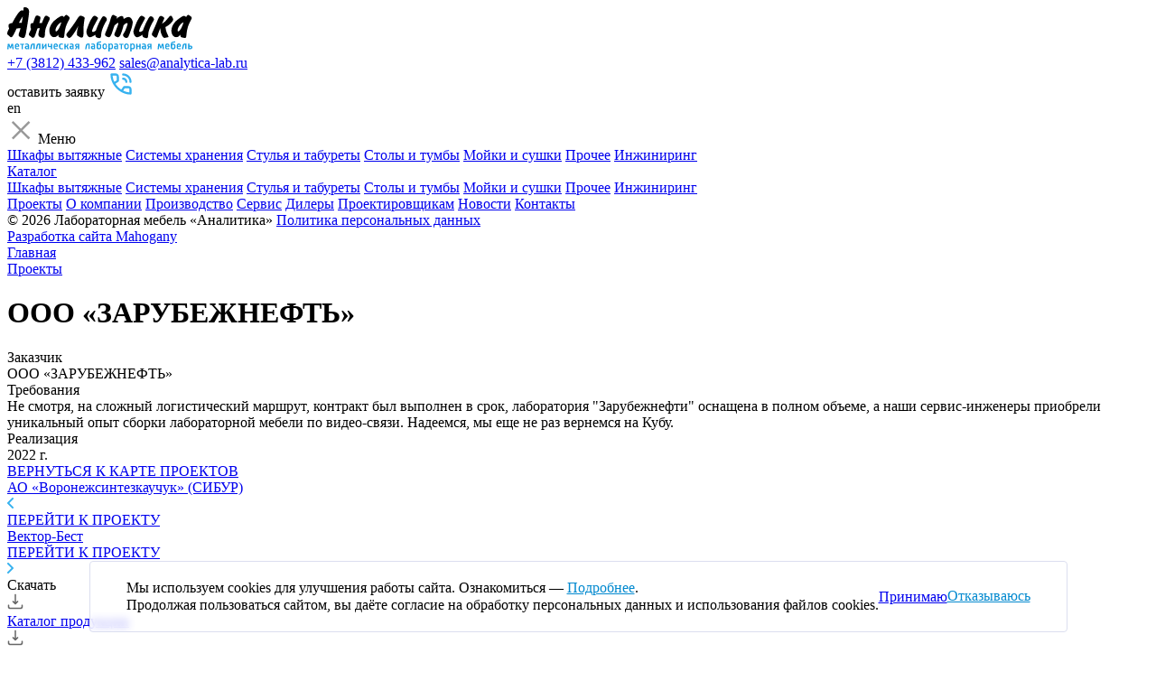

--- FILE ---
content_type: text/html; charset=UTF-8
request_url: https://analytica-lab.ru/projects/ooo-zarubezhneft/
body_size: 46352
content:
<!DOCTYPE html>
<html lang="ru">
    <head itemscope itemtype="http://schema.org/WPHeader">
    <meta http-equiv="Content-Type" content="text/html; charset=UTF-8" />
<meta name="description" content="Реализация проекта для СКОЛТЕХ" />
<link href="/bitrix/cache/css/s1/analytics/page_af3cf65bc93a6eacfa78a8ed0a23b862/page_af3cf65bc93a6eacfa78a8ed0a23b862_v1.css?1738904966793" type="text/css"  rel="stylesheet" />
<link href="/bitrix/cache/css/s1/analytics/template_554b686a73c13cb4ce68c4152d0cd70f/template_554b686a73c13cb4ce68c4152d0cd70f_v1.css?1761629695240420" type="text/css"  data-template-style="true" rel="stylesheet" />
<script>if(!window.BX)window.BX={};if(!window.BX.message)window.BX.message=function(mess){if(typeof mess==='object'){for(let i in mess) {BX.message[i]=mess[i];} return true;}};</script>
<script>(window.BX||top.BX).message({"pull_server_enabled":"N","pull_config_timestamp":0,"pull_guest_mode":"N","pull_guest_user_id":0});(window.BX||top.BX).message({"PULL_OLD_REVISION":"Для продолжения корректной работы с сайтом необходимо перезагрузить страницу."});</script>
<script>(window.BX||top.BX).message({"JS_CORE_LOADING":"Загрузка...","JS_CORE_NO_DATA":"- Нет данных -","JS_CORE_WINDOW_CLOSE":"Закрыть","JS_CORE_WINDOW_EXPAND":"Развернуть","JS_CORE_WINDOW_NARROW":"Свернуть в окно","JS_CORE_WINDOW_SAVE":"Сохранить","JS_CORE_WINDOW_CANCEL":"Отменить","JS_CORE_WINDOW_CONTINUE":"Продолжить","JS_CORE_H":"ч","JS_CORE_M":"м","JS_CORE_S":"с","JSADM_AI_HIDE_EXTRA":"Скрыть лишние","JSADM_AI_ALL_NOTIF":"Показать все","JSADM_AUTH_REQ":"Требуется авторизация!","JS_CORE_WINDOW_AUTH":"Войти","JS_CORE_IMAGE_FULL":"Полный размер"});</script>

<script src="/bitrix/js/main/core/core.min.js?1738904328225181"></script>

<script>BX.Runtime.registerExtension({"name":"main.core","namespace":"BX","loaded":true});</script>
<script>BX.setJSList(["\/bitrix\/js\/main\/core\/core_ajax.js","\/bitrix\/js\/main\/core\/core_promise.js","\/bitrix\/js\/main\/polyfill\/promise\/js\/promise.js","\/bitrix\/js\/main\/loadext\/loadext.js","\/bitrix\/js\/main\/loadext\/extension.js","\/bitrix\/js\/main\/polyfill\/promise\/js\/promise.js","\/bitrix\/js\/main\/polyfill\/find\/js\/find.js","\/bitrix\/js\/main\/polyfill\/includes\/js\/includes.js","\/bitrix\/js\/main\/polyfill\/matches\/js\/matches.js","\/bitrix\/js\/ui\/polyfill\/closest\/js\/closest.js","\/bitrix\/js\/main\/polyfill\/fill\/main.polyfill.fill.js","\/bitrix\/js\/main\/polyfill\/find\/js\/find.js","\/bitrix\/js\/main\/polyfill\/matches\/js\/matches.js","\/bitrix\/js\/main\/polyfill\/core\/dist\/polyfill.bundle.js","\/bitrix\/js\/main\/core\/core.js","\/bitrix\/js\/main\/polyfill\/intersectionobserver\/js\/intersectionobserver.js","\/bitrix\/js\/main\/lazyload\/dist\/lazyload.bundle.js","\/bitrix\/js\/main\/polyfill\/core\/dist\/polyfill.bundle.js","\/bitrix\/js\/main\/parambag\/dist\/parambag.bundle.js"]);
</script>
<script>(window.BX||top.BX).message({"LANGUAGE_ID":"ru","FORMAT_DATE":"DD.MM.YYYY","FORMAT_DATETIME":"DD.MM.YYYY HH:MI:SS","COOKIE_PREFIX":"BITRIX_SM","SERVER_TZ_OFFSET":"10800","UTF_MODE":"Y","SITE_ID":"s1","SITE_DIR":"\/","USER_ID":"","SERVER_TIME":1768927216,"USER_TZ_OFFSET":0,"USER_TZ_AUTO":"Y","bitrix_sessid":"2ea3a27297067efcc79ad543d8d7192b"});</script>


<script src="/bitrix/js/pull/protobuf/protobuf.min.js?168233234176433"></script>
<script src="/bitrix/js/pull/protobuf/model.min.js?168233234114190"></script>
<script src="/bitrix/js/main/core/core_promise.min.js?16823323422490"></script>
<script src="/bitrix/js/rest/client/rest.client.min.js?16823323449240"></script>
<script src="/bitrix/js/pull/client/pull.client.min.js?173890398849664"></script>
<script>BX.setJSList(["\/local\/templates\/analytics\/frontend\/dist\/main.js","\/local\/templates\/analytics\/script.js"]);</script>
<script>BX.setCSSList(["\/local\/templates\/analytics\/components\/bitrix\/breadcrumb\/.default\/style.css","\/local\/templates\/analytics\/frontend\/dist\/main.css","\/local\/templates\/analytics\/template_styles.css"]);</script>
<script>
					(function () {
						"use strict";

						var counter = function ()
						{
							var cookie = (function (name) {
								var parts = ("; " + document.cookie).split("; " + name + "=");
								if (parts.length == 2) {
									try {return JSON.parse(decodeURIComponent(parts.pop().split(";").shift()));}
									catch (e) {}
								}
							})("BITRIX_CONVERSION_CONTEXT_s1");

							if (cookie && cookie.EXPIRE >= BX.message("SERVER_TIME"))
								return;

							var request = new XMLHttpRequest();
							request.open("POST", "/bitrix/tools/conversion/ajax_counter.php", true);
							request.setRequestHeader("Content-type", "application/x-www-form-urlencoded");
							request.send(
								"SITE_ID="+encodeURIComponent("s1")+
								"&sessid="+encodeURIComponent(BX.bitrix_sessid())+
								"&HTTP_REFERER="+encodeURIComponent(document.referrer)
							);
						};

						if (window.frameRequestStart === true)
							BX.addCustomEvent("onFrameDataReceived", counter);
						else
							BX.ready(counter);
					})();
				</script>
<meta charset="UTF-8">
<link rel="canonical" href="https://analytica-lab.ru/projects/ooo-zarubezhneft/">
<meta name="viewport" content="width=device-width, user-scalable=no, initial-scale=1.0, maximum-scale=1.0, minimum-scale=1.0">
<meta name="format-detection" content="telephone=no">
<meta http-equiv="X-UA-Compatible" content="IE=edge"/>
<link rel="shortcut icon" href="https://analytica-lab.ru/local/templates/analytics/frontend/img/favicon.ico" type="image/x-icon"/>
<link color="#ffffff" rel="mask-icon" href="https://analytica-lab.ru/favicon.svg">
<link sizes="57x57" rel="apple-touch-icon" href="https://analytica-lab.ru/favicon_57x57.png">
<link sizes="180x180" rel="apple-touch-icon" href="https://analytica-lab.ru/favicon_180x180.png">
<meta itemprop="keywords" content="">
<meta itemprop="description" content="Реализация проекта для СКОЛТЕХ">



<script  src="/bitrix/cache/js/s1/analytics/template_624ffbe40483e897e491ed868047c51a/template_624ffbe40483e897e491ed868047c51a_v1.js?17616237581214887"></script>
<script>var _ba = _ba || []; _ba.push(["aid", "37764e219642dfc97a096c02f33f7c09"]); _ba.push(["host", "analytica-lab.ru"]); (function() {var ba = document.createElement("script"); ba.type = "text/javascript"; ba.async = true;ba.src = (document.location.protocol == "https:" ? "https://" : "http://") + "bitrix.info/ba.js";var s = document.getElementsByTagName("script")[0];s.parentNode.insertBefore(ba, s);})();</script>


    <title itemprop="name">ООО «ЗАРУБЕЖНЕФТЬ» | Лабораторная мебель «Аналитика»</title>
        <script src="https://api-maps.yandex.ru/2.1/?apikey=08d980c3-8dfc-4f9a-9e7c-b2b93d703ca8&lang=ru_RU" type="text/javascript"></script>

    <!-- Yandex.Metrika counter -->
    <script type="text/javascript" data-skip-moving='true'>
        (function(m,e,t,r,i,k,a){m[i]=m[i]||function(){(m[i].a=m[i].a||[]).push(arguments)};
            m[i].l=1*new Date();k=e.createElement(t),a=e.getElementsByTagName(t)[0],k.async=1,k.src=r,a.parentNode.insertBefore(k,a)})
        (window, document, "script", "https://mc.yandex.ru/metrika/tag.js", "ym");

        ym(73527016, "init", {
            clickmap:true,
            trackLinks:true,
            accurateTrackBounce:true,
            webvisor:true
        });
    </script>
    <noscript><div><img src="https://mc.yandex.ru/watch/73527016" style="position:absolute; left:-9999px;" alt="" /></div></noscript>
    <!-- /Yandex.Metrika counter -->
    <script type="application/ld+json">
        {
            "@context": "https://schema.org",
            "@type": "Organization",
            "name": "Аналитика",
            "url": "https://analytica-lab.ru/",
            "logo": "/local/templates/analytics/frontend/img/svg/logo.svg"
        }
    </script>
    <script type="application/ld+json">
        {
            "@context": "https://schema.org",
            "@type": "WebSite",
            "url": "https://analytica-lab.ru/",
            "potentialAction": {
                "@type": "SearchAction",
                "target": {
                    "@type": "EntryPoint",
                    "urlTemplate": "https://analytica-lab.ru/search/?q={search_term_string}"
                },
                "query-input": "required name=search_term_string"
            }
        }
    </script>
</head>
<body class="transition">
<header class="header js_header" itemscope itemtype="http://schema.org/WPHeader">
    <div class="header__top">
        <div class="container">
            <div class="row justify-content-between align-items-center">
                <div class="col-auto ">
                    <a href="/" class="logo"><svg width="205" height="49" viewBox="0 0 205 49" fill="none" xmlns="http://www.w3.org/2000/svg">
<path fill-rule="evenodd" clip-rule="evenodd" d="M5.66253 17.3979C7.30384 14.0332 9.10929 10.8326 11.243 7.87828C13.2946 4.84185 15.018 3.36467 16.4952 3.36467C17.0696 3.36467 17.562 3.44676 17.8903 3.69295C17.8903 3.20056 17.8903 2.79022 17.8903 2.29783C17.8903 1.8875 17.9724 1.47717 18.0544 1.06684C18.1365 0.656515 18.3006 0.410318 18.4648 0.246187C18.711 0.0820556 19.0392 0 19.4495 0C20.1061 0 20.8447 0.164131 21.5833 0.410328C22.3218 0.738591 22.9784 1.23095 23.4708 1.96955C23.9632 2.70814 24.2094 3.69292 24.2094 4.84184C24.2094 6.23696 23.8811 9.27343 23.1425 14.1153C22.4039 18.9572 21.8295 22.568 21.3371 24.9479C21.0909 26.1789 20.9267 27.5741 20.6805 28.8871C20.4343 30.2822 20.1061 31.4311 19.6137 32.498C19.2034 33.4828 18.5468 34.0572 17.7262 34.0572C17.2338 34.0572 16.6593 33.8931 15.8387 33.6469C15.018 33.4007 14.2794 32.9904 13.6229 32.498C12.9664 32.0056 12.6381 31.4311 12.6381 30.6925C12.6381 30.3643 12.7202 29.954 12.8022 29.5436C12.8843 29.1333 13.2126 28.2306 13.6229 26.9996C14.0332 25.7686 14.4436 24.4556 14.7718 23.2246C13.1305 23.3066 11.6533 23.3887 10.3403 23.6349C10.0941 24.0452 9.60168 25.1941 8.78102 26.9175C7.96037 28.6409 7.38591 29.8719 6.97558 30.5284C6.56525 31.267 6.15492 31.8415 5.7446 32.4159C5.2522 32.9083 4.75981 33.2366 4.26741 33.2366C4.02121 33.2366 3.77501 33.1545 3.52881 32.9904C3.28262 32.8263 3.03642 32.58 2.79023 32.3338C2.54403 32.0056 2.29783 31.8415 2.1337 31.6773C2.05163 31.5953 1.80544 31.4311 1.31304 31.1029C0.820649 30.7746 0.492389 30.4463 0.328258 30.2002C0.164126 29.8719 0 29.5436 0 29.0512C0 28.3947 0.246187 27.5741 0.656515 26.5072C1.14891 25.4403 1.55925 24.5376 2.05164 23.6349C1.88751 23.1425 1.6413 22.3218 1.47717 21.1729C1.39511 20.9267 1.39511 20.5985 1.39511 20.1881C1.39511 19.5316 1.72337 19.0392 2.29783 18.6289C2.70816 18.1365 3.93915 17.7262 5.66253 17.3979ZM12.9664 17.3158C13.2126 17.3158 13.3767 17.3158 13.5408 17.3158C13.705 17.3158 13.9512 17.3158 14.2794 17.3158H16.0028C16.5773 14.4435 16.9876 12.0636 17.2338 10.0941C15.6745 12.2278 14.2794 14.6077 12.9664 17.3158ZM35.5344 17.48C35.8627 17.48 36.273 17.3979 36.9295 17.3979C37.2578 17.3979 37.6681 17.48 38.3246 17.562C38.817 16.249 39.3094 15.1001 39.8018 13.9512C40.2942 12.8022 40.7046 11.8995 41.0328 11.243C41.3611 10.5044 41.7714 10.012 42.0997 9.76578C42.4279 9.51959 42.8383 9.35546 43.3307 9.35546C43.741 9.35546 44.0693 9.43756 44.3155 9.60169C44.5617 9.76582 44.8899 10.012 45.3823 10.3403C45.6285 10.5044 45.9568 10.6685 46.203 10.8327C46.4492 10.9968 46.6954 11.243 46.8595 11.4892C47.0236 11.7354 47.1057 12.0636 47.1057 12.3919C47.1057 12.8022 47.0236 13.2946 46.7774 13.787C46.6133 14.2794 46.203 15.1821 45.6285 16.331C45.054 17.48 44.5616 18.5468 44.1513 19.5316C43.741 20.5164 43.2486 21.6653 42.8383 22.8963C42.4279 24.1273 42.1817 25.1941 42.0176 26.1789C41.8535 27.1637 41.8535 28.1485 41.7714 29.2154C41.7714 30.2822 41.6894 31.1029 41.5252 31.7594C41.279 33.2366 40.6225 33.8931 39.4736 33.8931C39.2274 33.8931 38.8991 33.811 38.4888 33.729C38.0785 33.6469 37.8323 33.5648 37.8323 33.5648C36.8475 33.3186 36.0268 32.9083 35.4523 32.498C34.8779 32.0056 34.5496 31.1029 34.5496 29.7898C34.5496 28.4768 35.1241 26.261 36.191 23.1425C35.2062 23.1425 34.3034 23.2246 33.4828 23.4708C33.0724 24.6197 32.5801 26.0968 32.0056 27.8202C31.4311 29.5436 31.0208 30.7746 30.6925 31.5132C30.3643 32.2518 30.1181 32.8263 29.7078 33.2366C29.3795 33.6469 28.9692 33.8931 28.5588 33.8931C28.2306 33.8931 27.9844 33.8111 27.6561 33.6469C27.4099 33.4828 27.0817 33.2366 26.6713 32.9083C26.261 32.58 26.0148 32.3339 25.9328 32.2518C25.8507 32.1697 25.6865 32.0876 25.4404 31.9235C25.1942 31.7594 24.948 31.5953 24.7018 31.4311C24.4556 31.267 24.2914 31.0208 24.1273 30.8567C24.0452 30.6925 23.9632 30.4464 23.9632 30.1181C23.9632 29.7078 24.0452 29.2974 24.2914 28.805C24.5376 28.3126 24.948 27.492 25.4404 26.3431C26.0148 25.1941 26.3431 24.3735 26.5893 23.799C26.261 23.799 26.0969 23.5528 25.9328 23.0604C25.7686 22.568 25.6865 21.5012 25.6865 19.8599C25.6865 19.2034 25.9327 18.6289 26.4251 18.1365C26.9175 17.6441 27.7382 17.3979 28.805 17.3979C29.2974 15.8387 29.7078 14.5256 30.036 13.4587C30.3643 12.474 30.6925 11.5712 30.9387 10.9968C31.1849 10.3402 31.5132 9.92995 31.8415 9.60169C32.1697 9.27343 32.58 9.10927 32.9904 9.10927C33.4007 9.10927 33.8931 9.19135 34.3855 9.43755C35.3703 9.84788 36.1089 10.1762 36.3551 10.4223C36.6833 10.6685 36.8475 11.0788 36.8475 11.8174C36.8475 12.0636 36.7654 12.5561 36.5192 13.2946C36.5192 14.1974 36.1089 15.5104 35.5344 17.48ZM56.7074 30.6105L56.5432 30.5284C55.8046 31.3491 55.066 32.0056 54.4095 32.498C53.6709 32.9904 52.8503 33.1545 51.8655 33.1545C50.7986 33.1545 49.8138 32.8262 48.9932 32.0877C48.1725 31.3491 47.5981 30.4464 47.1878 29.2975C46.7774 28.1485 46.6133 26.9996 46.6133 25.8507C46.6133 24.2914 46.9416 22.6501 47.6801 21.0088C48.4187 19.3675 49.4035 17.8082 50.7166 16.331C51.209 15.6745 52.1937 14.8539 53.5889 13.705C54.984 12.5561 56.297 11.5713 57.6101 10.8327C58.9231 10.012 59.9079 9.60169 60.6465 9.60169C61.4672 9.60169 62.2058 10.012 62.9443 10.9147C63.6829 9.35548 64.5036 8.5348 65.3243 8.5348C65.6525 8.5348 66.0628 8.61688 66.3911 8.86308C66.7194 9.10928 67.0476 9.35548 67.458 9.68374C68.0324 10.0941 68.4427 10.4223 68.6889 10.7506C68.9351 11.0788 69.0993 11.4071 69.0993 11.8995C69.0993 12.3098 69.0172 12.6381 68.9351 12.9664C68.771 13.2126 68.4427 13.9512 67.8683 14.936C67.2938 16.0028 66.8014 16.9876 66.309 18.0544C65.8166 19.0392 65.4063 20.3523 64.8319 21.9115C64.0112 24.6197 63.4368 27.574 63.2726 30.6925C63.1906 31.7594 63.0264 32.58 62.8623 33.1545C62.6161 33.811 62.2058 34.0572 61.4672 34.0572C61.303 34.0572 60.9748 33.9752 60.4824 33.8931C59.99 33.729 59.6617 33.6469 59.4155 33.6469C59.2514 33.6469 58.9231 33.5648 58.5128 33.4828C58.1025 33.4007 57.7742 33.3186 57.528 33.1545C57.2818 32.9904 57.0356 32.8262 56.8715 32.498C56.7074 32.2518 56.6253 31.8415 56.6253 31.4311C56.5432 31.1849 56.6253 30.9387 56.7074 30.6105ZM59.99 16.6593C59.2514 16.9055 58.5128 17.3979 57.6921 18.0544C56.8715 18.711 56.215 19.4496 55.5584 20.3523C54.9019 21.255 54.4095 22.0756 53.9992 23.0604C53.5889 23.9632 53.4247 24.8659 53.4247 25.6045C53.4247 26.3431 53.6709 26.7534 54.0813 26.7534C54.4095 26.7534 54.984 26.4251 55.6405 25.7686C56.297 25.1121 57.0356 24.0452 57.7742 22.486C58.5949 20.9267 59.3335 18.9572 59.99 16.6593ZM78.5368 21.3371L78.3727 21.255C77.552 22.8963 76.5672 24.7018 75.3363 26.6713C74.1053 28.6409 72.8743 30.3643 71.6433 31.8415C70.4123 33.3186 69.4275 34.0572 68.6889 34.0572C68.2786 34.0572 67.8683 33.8111 67.3759 33.4007C66.8835 32.9904 66.3911 32.4159 65.9808 31.8415C65.5705 31.267 65.4063 30.7746 65.4063 30.5284C65.4063 30.2002 65.5704 29.7898 65.8166 29.2975C66.0628 28.8871 66.7194 28.0664 67.6221 26.9175C68.5248 25.7686 69.6737 24.3735 70.9047 22.6501C72.2178 20.9267 73.5308 19.0392 74.9259 16.9876C75.3363 16.4131 76.0749 15.2642 77.1417 13.5408C78.2086 11.8175 79.0292 10.6685 79.6037 10.1761C80.0961 9.68372 80.6705 9.35546 81.245 9.35546C81.6553 9.35546 82.2298 9.51959 82.9684 9.76578C83.707 10.012 84.3635 10.3403 84.938 10.7506C85.5124 11.1609 85.7586 11.4892 85.7586 11.8995C85.7586 12.2278 85.5945 13.1305 85.3483 14.7718C85.1021 16.4131 84.8559 18.0545 84.6917 19.8599C84.5276 21.5833 84.4456 23.4708 84.4456 25.5224C84.4456 26.1789 84.4456 26.7534 84.4456 27.3279C84.4456 27.9023 84.4456 28.5588 84.4456 29.3795C84.4456 30.7746 84.2814 31.8415 83.9532 32.5801C83.6249 33.3187 82.9684 33.6469 82.0657 33.6469C81.7374 33.6469 81.4091 33.5648 81.1629 33.4828C80.9167 33.4007 80.6705 33.2366 80.4243 33.0725C80.1781 32.9083 79.8499 32.7442 79.5216 32.498C79.1934 32.3338 78.8651 32.1697 78.5368 32.0056C78.2906 31.8415 78.0444 31.6773 77.7982 31.5132C77.552 31.3491 77.3879 31.1029 77.3058 30.7746C77.1417 30.4464 77.1417 30.036 77.1417 29.4615C77.1417 28.8871 77.2238 28.0665 77.3058 27.2458C77.47 26.3431 77.6341 25.3583 77.7982 24.2094C78.2086 23.0605 78.3727 22.0757 78.5368 21.3371ZM97.6581 30.4463C94.8679 32.3338 92.8162 33.2366 91.6673 33.2366C90.9287 33.2366 90.2722 32.9083 89.6157 32.2518C88.9592 31.5953 88.4668 30.7746 88.1385 29.7898C87.8102 28.805 87.6461 27.8202 87.6461 26.9175C87.6461 26.3431 87.9744 25.1121 88.6309 23.2246C89.2874 21.255 90.1081 19.2854 91.0108 17.0696C91.9956 14.9359 92.9804 13.1305 93.9652 11.6533C94.95 10.1762 95.8527 9.43755 96.6733 9.43755C97.1657 9.43755 97.9864 9.76582 98.9712 10.4223C100.038 11.0789 100.53 11.6533 100.53 12.1457C100.53 12.3098 100.448 12.474 100.284 12.8022C100.12 13.0484 99.8739 13.5408 99.6277 14.0332C99.2994 14.6077 98.6429 15.8387 97.6581 17.6441C95.1962 22.1577 93.9652 25.1121 93.9652 26.4252C93.9652 26.9996 94.3755 27.3279 95.1141 27.3279C95.6885 27.3279 96.6733 26.8355 98.1505 25.8507C98.8071 23.8811 99.4636 21.9936 100.284 20.2702C101.023 18.4648 101.679 16.9876 102.336 15.8387C102.992 14.6897 103.649 13.3767 104.387 12.1457C104.798 11.4892 105.126 10.9968 105.536 10.5864C105.947 10.1761 106.357 10.012 106.932 10.012C107.752 10.012 108.491 10.4223 109.229 11.1609C109.968 11.8995 110.378 12.6381 110.378 13.3767C110.378 13.705 110.296 13.9511 110.214 14.2794C110.132 14.5256 109.886 14.9359 109.64 15.4283C109.311 15.9207 109.147 16.1669 109.147 16.1669C108.491 17.1517 107.916 18.3006 107.26 19.6958C106.603 21.0909 106.029 22.4039 105.536 23.799C105.044 25.1121 104.634 26.3431 104.387 27.574C104.223 28.2306 104.141 29.0513 104.059 30.1181C103.977 31.185 103.895 32.0056 103.813 32.4159C103.731 32.9083 103.567 33.3187 103.321 33.6469C103.074 34.0572 102.664 34.2214 102.09 34.2214C101.269 34.2214 100.284 33.9752 99.2174 33.4828C98.1505 32.9904 97.6581 32.3339 97.6581 31.4311C97.494 31.0208 97.5761 30.7746 97.6581 30.4463ZM129.007 12.9664C129.91 12.3919 130.813 11.8995 131.797 11.4892C132.782 11.0789 133.603 10.8327 134.424 10.8327C135.162 10.8327 135.901 11.1609 136.639 11.7354C137.296 12.3919 137.87 13.1305 138.281 14.0332C138.691 14.9359 138.937 15.7566 138.937 16.4131C138.937 17.3159 138.855 18.3007 138.609 19.4496C138.363 20.5985 138.116 21.6653 137.87 22.5681C137.542 23.4708 137.214 24.7018 136.639 26.0969C136.147 27.5741 135.737 28.4768 135.655 28.9692C134.998 30.6925 134.506 32.0056 134.013 32.8263C133.521 33.6469 132.782 34.0572 131.879 34.0572C131.387 34.0572 130.813 33.8931 130.238 33.5648C129.664 33.2366 129.171 32.8263 128.761 32.2518C128.351 31.7594 128.187 31.267 128.187 30.8567C128.187 30.3643 128.515 29.5436 129.253 28.4768C129.992 27.3279 130.484 26.3431 130.895 25.4404C132.454 21.5012 133.275 19.2033 133.275 18.3827C133.275 17.8082 132.946 17.562 132.372 17.562C131.633 17.562 130.402 18.3827 128.843 20.1061C127.612 24.7018 126.463 28.0665 125.56 30.1181C124.658 32.1697 123.591 33.2366 122.524 33.2366C121.703 33.2366 120.883 32.9083 119.98 32.2518C119.077 31.5953 118.585 30.8567 118.585 30.2002C118.585 29.7898 118.913 28.9692 119.488 27.574C120.062 26.1789 120.637 24.8659 121.129 23.5529C122.36 20.5164 123.016 18.6289 123.016 17.9723C123.016 17.562 122.852 17.3158 122.606 17.3158C122.278 17.3158 121.703 17.7262 120.801 18.4648C119.98 19.2034 119.323 19.7778 118.831 20.1061C118.175 21.9115 117.6 23.717 116.944 25.6045C116.287 27.492 115.795 28.8871 115.466 29.8719C115.056 30.8567 114.646 31.5953 114.153 32.2518C113.661 32.9083 113.086 33.2366 112.43 33.2366C111.773 33.2366 110.953 32.9083 109.886 32.3338C108.819 31.7594 108.327 31.0208 108.327 30.2002C108.327 29.7898 108.409 29.2974 108.655 28.723C108.819 28.1485 109.147 27.4099 109.476 26.5892C109.804 25.7686 110.378 24.5376 111.035 22.8142C111.691 21.1729 112.43 19.2854 113.251 17.0696C113.497 16.4952 113.743 15.5104 114.153 14.0332C114.564 12.6381 114.892 11.5712 115.138 10.9147C115.384 10.2582 115.713 9.68376 116.041 9.19136C116.451 8.69897 116.861 8.45275 117.436 8.45275C117.6 8.45275 117.846 8.45273 118.01 8.5348C118.175 8.61686 118.421 8.781 118.667 8.94513C118.913 9.10926 119.241 9.27342 119.488 9.43755C119.57 9.51962 119.816 9.60165 120.226 9.76578C120.637 9.92991 120.883 10.0941 121.129 10.2582C121.293 10.4223 121.457 10.5865 121.457 10.7506C121.457 10.9147 121.375 11.243 121.211 11.6533C121.047 12.1457 120.965 12.474 120.883 12.8022C121.621 12.1457 122.524 11.4071 123.755 10.7506C124.986 10.012 125.889 9.68374 126.627 9.68374C127.284 9.68374 127.94 10.012 128.433 10.5864C128.515 11.325 128.843 12.0636 129.007 12.9664ZM149.77 30.4463C146.98 32.3338 144.928 33.2366 143.779 33.2366C143.04 33.2366 142.384 32.9083 141.727 32.2518C141.071 31.5953 140.578 30.7746 140.25 29.7898C139.922 28.805 139.758 27.8202 139.758 26.9175C139.758 26.3431 140.086 25.1121 140.743 23.2246C141.399 21.255 142.22 19.2854 143.122 17.0696C144.107 14.9359 145.092 13.1305 146.077 11.6533C147.062 10.1762 147.964 9.43755 148.785 9.43755C149.277 9.43755 150.098 9.76582 151.083 10.4223C152.15 11.0789 152.642 11.6533 152.642 12.1457C152.642 12.3098 152.56 12.474 152.396 12.8022C152.232 13.0484 151.986 13.5408 151.739 14.0332C151.411 14.6077 150.755 15.8387 149.77 17.6441C147.308 22.1577 146.077 25.1121 146.077 26.4252C146.077 26.9996 146.487 27.3279 147.226 27.3279C147.8 27.3279 148.785 26.8355 150.262 25.8507C150.919 23.8811 151.575 21.9936 152.396 20.2702C153.134 18.4648 153.791 16.9876 154.448 15.8387C155.104 14.6897 155.761 13.3767 156.499 12.1457C156.91 11.4892 157.238 10.9968 157.648 10.5864C158.058 10.1761 158.469 10.012 159.043 10.012C159.864 10.012 160.602 10.4223 161.341 11.1609C162.08 11.8995 162.49 12.6381 162.49 13.3767C162.49 13.705 162.408 13.9511 162.326 14.2794C162.244 14.5256 161.998 14.9359 161.751 15.4283C161.423 15.9207 161.259 16.1669 161.259 16.1669C160.602 17.1517 160.028 18.3006 159.371 19.6958C158.715 21.0909 158.141 22.4039 157.648 23.799C157.156 25.1121 156.745 26.3431 156.499 27.574C156.335 28.2306 156.253 29.0513 156.171 30.1181C156.089 31.185 156.007 32.0056 155.925 32.4159C155.843 32.9083 155.679 33.3187 155.432 33.6469C155.186 34.0572 154.776 34.2214 154.201 34.2214C153.381 34.2214 152.396 33.9752 151.329 33.4828C150.262 32.9904 149.77 32.3339 149.77 31.4311C149.606 31.0208 149.606 30.7746 149.77 30.4463ZM169.548 23.2246H169.384C168.809 24.8659 168.317 26.0148 168.07 26.7534C167.824 27.492 167.496 28.2306 167.25 28.9692C166.675 30.6925 166.183 31.8415 165.855 32.5801C165.526 33.3187 164.952 33.6469 164.049 33.6469C163.885 33.6469 163.639 33.5648 163.475 33.4828C163.229 33.4007 162.982 33.1545 162.736 32.9083C162.408 32.6621 162.08 32.4159 161.751 32.1697C161.259 31.8415 160.849 31.4311 160.52 31.1029C160.274 30.7746 160.11 30.3643 160.11 29.8719C160.11 29.3795 160.602 28.2306 161.505 26.1789C162.736 23.4707 163.803 21.0909 164.624 19.1213C165.444 17.1517 166.183 15.3463 166.839 13.705C167.496 12.0637 168.07 10.9147 168.563 10.4223C169.055 9.84789 169.548 9.60169 170.122 9.60169C170.45 9.60169 170.861 9.76582 171.517 10.012C172.092 10.2582 172.666 10.6685 173.159 11.0789C173.651 11.4892 173.897 11.8174 173.897 12.1457C173.897 12.3919 173.733 12.8843 173.405 13.705C173.076 14.5256 172.666 15.2642 172.338 16.0848C171.928 16.8234 171.599 17.562 171.189 18.3006C172.748 17.48 173.979 16.5772 174.882 15.6745C175.785 14.7718 177.098 13.2126 178.903 11.0789C179.806 10.012 180.544 9.43755 181.037 9.43755C181.775 9.43755 182.35 10.0941 182.924 11.3251C183.006 11.4892 183.088 11.7354 183.253 12.0637C183.417 12.3099 183.499 12.6381 183.663 12.8022C183.745 13.0484 183.827 13.2126 183.827 13.3767C183.827 14.1153 183.417 15.018 182.514 16.1669C181.611 17.3159 180.544 18.3827 179.149 19.4496C177.836 20.5164 176.441 21.3371 175.128 21.9936C175.456 24.5376 176.113 26.8355 176.934 28.805C177.344 29.7077 177.59 30.3643 177.836 30.7746C178 31.185 178.165 31.5952 178.329 31.9235C178.411 32.2518 178.493 32.498 178.493 32.6621C178.493 32.8263 178.411 32.9904 178.165 33.1545C177.918 33.2366 177.59 33.3187 177.18 33.4007C176.769 33.4828 176.523 33.4828 176.359 33.4828C176.113 33.4828 175.785 33.6469 175.292 33.729C174.8 33.8931 174.472 33.9752 174.225 33.9752C173.076 33.9752 172.01 32.8263 171.107 30.6105C170.04 28.4768 169.548 25.9327 169.548 23.2246ZM191.869 30.6105L191.705 30.5284C190.967 31.3491 190.228 32.0056 189.572 32.498C188.833 32.9904 188.012 33.1545 187.028 33.1545C185.961 33.1545 184.976 32.8262 184.155 32.0877C183.335 31.3491 182.76 30.4464 182.35 29.2975C181.94 28.1485 181.775 26.9996 181.775 25.8507C181.775 24.2914 182.104 22.6501 182.842 21.0088C183.581 19.3675 184.566 17.8082 185.879 16.331C186.371 15.6745 187.356 14.8539 188.751 13.705C190.146 12.5561 191.459 11.5713 192.772 10.8327C194.085 10.012 195.07 9.60169 195.809 9.60169C196.629 9.60169 197.368 10.012 198.106 10.9147C198.845 9.35548 199.666 8.5348 200.486 8.5348C200.815 8.5348 201.225 8.61688 201.553 8.86308C201.882 9.10928 202.21 9.35548 202.62 9.68374C203.195 10.0941 203.605 10.4223 203.851 10.7506C204.097 11.0788 204.261 11.4071 204.261 11.8995C204.261 12.3098 204.179 12.6381 204.097 12.9664C203.933 13.2126 203.605 13.9512 203.03 14.936C202.456 16.0028 201.964 16.9876 201.471 18.0544C200.979 19.0392 200.568 20.3523 199.994 21.9115C199.173 24.6197 198.599 27.574 198.435 30.6925C198.353 31.7594 198.189 32.58 198.024 33.1545C197.778 33.811 197.368 34.0572 196.629 34.0572C196.465 34.0572 196.137 33.9752 195.645 33.8931C195.152 33.729 194.824 33.6469 194.578 33.6469C194.414 33.6469 194.085 33.5648 193.675 33.4828C193.265 33.4007 192.936 33.3186 192.69 33.1545C192.444 32.9904 192.198 32.8262 192.034 32.498C191.869 32.2518 191.787 31.8415 191.787 31.4311C191.787 31.1849 191.787 30.9387 191.869 30.6105ZM195.234 16.6593C194.496 16.9055 193.757 17.3979 192.936 18.0544C192.116 18.711 191.459 19.4496 190.803 20.3523C190.146 21.255 189.654 22.0756 189.243 23.0604C188.833 23.9632 188.669 24.8659 188.669 25.6045C188.669 26.3431 188.915 26.7534 189.325 26.7534C189.654 26.7534 190.228 26.4251 190.885 25.7686C191.541 25.1121 192.28 24.0452 193.018 22.486C193.839 20.9267 194.496 18.9572 195.234 16.6593Z" fill="black"/>
<path fill-rule="evenodd" clip-rule="evenodd" d="M0 46.449H1.39511L1.80544 42.1815L2.8723 45.3821H4.26741L5.33427 42.1815L5.7446 46.449H7.13971L6.48318 40.3761H4.7598L3.52881 43.9049L2.3799 40.3761H0.656515L0 46.449ZM8.45275 43.987C8.45275 44.3973 8.53483 44.8076 8.61689 45.1359C8.78102 45.4641 8.94515 45.7103 9.10928 45.9565C9.35548 46.2027 9.60167 46.3669 9.92994 46.449C10.2582 46.5311 10.5865 46.6131 10.9968 46.6131C11.243 46.6131 11.4892 46.6131 11.6533 46.6131C11.8995 46.6131 12.0637 46.531 12.3098 46.531C12.474 46.449 12.7202 46.4489 12.8843 46.3668L12.6381 45.218C12.3919 45.3001 12.0636 45.3821 11.8174 45.3821C11.5713 45.4642 11.243 45.4641 10.9968 45.4641C10.5865 45.4641 10.2582 45.3821 10.0941 45.1359C9.84787 44.8897 9.76581 44.5615 9.76581 44.0691V43.8228H13.2126V42.5098C13.2126 42.1815 13.1305 41.8533 13.0484 41.6071C12.8843 41.3609 12.7202 41.1147 12.556 40.8685C12.3098 40.7044 12.0636 40.5402 11.8174 40.3761C11.4892 40.294 11.243 40.212 10.8327 40.212C10.5044 40.212 10.1761 40.294 9.92994 40.3761C9.60167 40.4582 9.35548 40.6223 9.19135 40.8685C8.94515 41.1147 8.78102 41.3609 8.69895 41.6891C8.53482 42.0174 8.53482 42.3457 8.53482 42.756V43.987H8.45275ZM9.84788 42.756V42.5918C9.84788 42.3456 9.92994 42.0995 10.012 41.9353C10.0941 41.7712 10.2582 41.6071 10.3403 41.525C10.5044 41.4429 10.6685 41.3609 10.9147 41.3609C11.1609 41.3609 11.3251 41.4429 11.4892 41.525C11.6533 41.6071 11.7354 41.7712 11.8174 41.9353C11.8995 42.0995 11.9816 42.2636 11.9816 42.5098V42.756H9.84788ZM15.8387 46.449H17.2338V41.525H18.793V40.3761H14.2794V41.525H15.9207V46.449H15.8387ZM21.7474 46.6131C21.9115 46.6131 22.0757 46.6131 22.2398 46.531C22.4039 46.449 22.5681 46.4489 22.6501 46.3668C22.8143 46.2848 22.8963 46.2028 22.9784 46.1207L23.0605 46.449H24.2094V42.5098C24.2094 42.0174 24.1273 41.6071 23.8811 41.2788C23.717 40.9506 23.3887 40.7044 23.0605 40.4582C22.7322 40.294 22.3219 40.212 21.8295 40.212C21.5012 40.212 21.1729 40.2119 20.8447 40.294C20.5164 40.3761 20.1881 40.4581 19.8599 40.5402L20.1882 41.6071C20.4344 41.525 20.7626 41.443 21.0088 41.443C21.255 41.3609 21.5833 41.3609 21.8295 41.3609C22.1577 41.3609 22.4039 41.443 22.5681 41.6071C22.7322 41.7712 22.8142 42.0174 22.8142 42.4278V42.6739H21.8295C21.5012 42.6739 21.1729 42.674 20.9267 42.756C20.6805 42.8381 20.4344 42.9201 20.1882 43.0842C20.024 43.2483 19.8599 43.4125 19.6958 43.6587C19.6137 43.9049 19.5316 44.1511 19.5316 44.4794C19.5316 44.8897 19.6137 45.2179 19.7778 45.5462C19.942 45.8744 20.1882 46.1207 20.5164 46.2848C20.9267 46.531 21.255 46.6131 21.7474 46.6131ZM21.9115 45.3821C21.6653 45.3821 21.5012 45.3821 21.4191 45.3001C21.255 45.218 21.1729 45.1359 21.0909 44.9718C21.0088 44.8076 21.0088 44.7256 21.0088 44.5614C21.0088 44.3973 21.0088 44.2332 21.0909 44.1511C21.1729 43.987 21.255 43.9049 21.3371 43.8228C21.5012 43.7408 21.6653 43.7408 21.8295 43.7408H22.8142V44.6435C22.8142 44.8076 22.8142 44.8897 22.7322 45.0538C22.6501 45.1359 22.568 45.3 22.4039 45.3821C22.3218 45.3821 22.1577 45.3821 21.9115 45.3821ZM25.3583 46.449H26.7534L27.5741 42.5918C27.6561 42.2636 27.7382 41.9353 27.9023 41.7712C28.0665 41.6071 28.3126 41.443 28.5588 41.443H29.0512V46.3668H30.4464V40.294H28.3947C27.9023 40.294 27.574 40.3761 27.2458 40.5402C26.9175 40.7043 26.6713 40.9506 26.5072 41.2788C26.3431 41.6071 26.1789 41.9354 26.0969 42.4278L25.3583 46.449ZM31.6773 46.449H33.0724L33.8931 42.5918C33.9752 42.2636 34.0572 41.9353 34.2214 41.7712C34.3855 41.6071 34.6317 41.443 34.8779 41.443H35.3703V46.3668H36.7654V40.294H34.7138C34.2214 40.294 33.8931 40.3761 33.5648 40.5402C33.2366 40.7043 32.9904 40.9506 32.8263 41.2788C32.6621 41.6071 32.498 41.9354 32.4159 42.4278L31.6773 46.449ZM38.5709 46.449H39.7198L42.1817 42.5918C42.1817 42.6739 42.1817 42.838 42.1817 43.0022C42.1817 43.1663 42.1817 43.3304 42.1817 43.4125C42.1817 43.5766 42.1817 43.6587 42.1817 43.7408V46.449H43.5769V40.3761H42.4279L39.966 44.2332C39.966 44.1511 39.966 44.0691 39.966 43.987C39.966 43.905 39.966 43.7408 39.966 43.6587C39.966 43.5767 39.966 43.4125 39.966 43.3305C39.966 43.2484 39.966 43.1663 39.966 43.0842V40.3761H38.5709V46.449ZM48.2546 46.449H49.6497V40.3761H48.2546V42.9201C48.1725 42.9201 48.0905 43.0022 47.9263 43.0022C47.8443 43.0022 47.6801 43.0842 47.516 43.0842C47.3519 43.0842 47.2698 43.0842 47.1057 43.0842C46.8595 43.0842 46.6133 43.0022 46.4492 42.8381C46.285 42.6739 46.203 42.5098 46.203 42.1815V40.294H44.8899V42.5918C44.8899 42.838 44.972 43.0843 45.054 43.3305C45.1361 43.4946 45.3002 43.7408 45.3823 43.8228C45.5464 43.987 45.7106 44.069 45.8747 44.1511C46.0388 44.2332 46.285 44.2332 46.5312 44.2332C46.7774 44.2332 47.0236 44.2332 47.1878 44.1511C47.4339 44.1511 47.5981 44.0691 47.7622 44.0691C47.9263 44.0691 48.0084 43.987 48.1725 43.987V46.449H48.2546ZM51.291 43.987C51.291 44.3973 51.3731 44.8076 51.4551 45.1359C51.6193 45.4641 51.7834 45.7103 51.9475 45.9565C52.1937 46.2027 52.4399 46.3669 52.7682 46.449C53.0965 46.5311 53.4247 46.6131 53.8351 46.6131C54.0813 46.6131 54.3275 46.6131 54.4916 46.6131C54.7378 46.6131 54.9019 46.531 55.1481 46.531C55.3122 46.449 55.5584 46.4489 55.7226 46.3668L55.4764 45.218C55.2302 45.3001 54.9019 45.3821 54.6557 45.3821C54.4095 45.4642 54.0813 45.4641 53.8351 45.4641C53.4247 45.4641 53.0965 45.3821 52.9323 45.1359C52.6861 44.8897 52.6041 44.5615 52.6041 44.0691V43.8228H56.0508V42.5098C56.0508 42.1815 55.9688 41.8533 55.8867 41.6071C55.7226 41.3609 55.5584 41.1147 55.3943 40.8685C55.1481 40.7044 54.9019 40.5402 54.6557 40.3761C54.3275 40.294 54.0813 40.212 53.6709 40.212C53.3427 40.212 53.0144 40.294 52.7682 40.3761C52.4399 40.4582 52.1938 40.6223 52.0296 40.8685C51.7834 41.1147 51.6193 41.3609 51.5372 41.6891C51.3731 42.0174 51.3731 42.3457 51.3731 42.756V43.987H51.291ZM52.6041 42.756V42.5918C52.6041 42.3456 52.6861 42.0995 52.7682 41.9353C52.8503 41.7712 53.0144 41.6071 53.0965 41.525C53.2606 41.4429 53.4247 41.3609 53.6709 41.3609C53.9171 41.3609 54.0813 41.4429 54.2454 41.525C54.4095 41.6071 54.4916 41.7712 54.5737 41.9353C54.6557 42.0995 54.7378 42.2636 54.7378 42.5098V42.756H52.6041ZM57.446 43.9049C57.446 44.3973 57.528 44.8076 57.6101 45.1359C57.7742 45.4641 57.9383 45.7103 58.1845 45.9565C58.4307 46.2027 58.6769 46.3669 59.0052 46.449C59.3335 46.5311 59.6617 46.6131 60.072 46.6131C60.2362 46.6131 60.4824 46.6131 60.6465 46.6131C60.8106 46.6131 61.0569 46.531 61.221 46.531C61.3851 46.449 61.6313 46.4489 61.7954 46.3668L61.4672 45.218C61.221 45.3001 60.9748 45.3 60.7286 45.3821C60.4824 45.4642 60.2362 45.4641 59.99 45.4641C59.7438 45.4641 59.4976 45.3821 59.2514 45.3001C59.0873 45.218 58.9231 45.0539 58.8411 44.8077C58.759 44.5615 58.6769 44.3152 58.6769 43.9049V42.9201C58.6769 42.5919 58.759 42.2636 58.8411 42.0174C58.9231 41.7712 59.0873 41.6071 59.2514 41.525C59.4155 41.4429 59.6617 41.3609 59.99 41.3609C60.2362 41.3609 60.4824 41.3609 60.7286 41.443C60.9748 41.525 61.221 41.525 61.4672 41.6071L61.7134 40.4582C61.3851 40.3761 61.1389 40.294 60.8107 40.212C60.4824 40.1299 60.2362 40.1299 59.9079 40.1299C59.4976 40.1299 59.1693 40.2119 58.8411 40.294C58.5128 40.3761 58.2666 40.5402 58.0204 40.7864C57.7742 41.0326 57.6101 41.2788 57.446 41.6071C57.2818 41.9354 57.2818 42.3457 57.2818 42.8381V43.9049H57.446ZM63.2726 46.449H64.6677V44.0691L65.4884 43.8228L66.7194 46.449H68.1966L66.6373 43.4125C66.8014 43.3304 66.8835 43.2484 66.9656 43.1664C67.0476 43.0843 67.1297 42.9202 67.2118 42.756C67.2938 42.5919 67.3759 42.4277 67.458 42.1815L67.9504 40.4582H66.6373L66.227 41.9353C66.1449 42.0995 66.1449 42.2636 66.0629 42.3457C65.9808 42.4278 65.8987 42.5098 65.7346 42.5918L64.6677 42.9201V40.4582H63.2726V46.449V46.449ZM71.1509 46.6131C71.315 46.6131 71.4792 46.6131 71.6433 46.531C71.8074 46.449 71.9716 46.4489 72.0536 46.3668C72.2178 46.2848 72.2998 46.2028 72.3819 46.1207L72.464 46.449H73.6129V42.5098C73.6129 42.0174 73.5308 41.6071 73.2846 41.2788C73.1205 40.9506 72.7922 40.7044 72.464 40.4582C72.1357 40.294 71.7254 40.212 71.233 40.212C70.9047 40.212 70.5765 40.2119 70.2482 40.294C69.9199 40.3761 69.5917 40.4581 69.2634 40.5402L69.5917 41.6071C69.8379 41.525 70.1661 41.443 70.4123 41.443C70.6585 41.3609 70.9868 41.3609 71.233 41.3609C71.5612 41.3609 71.8074 41.443 71.9716 41.6071C72.1357 41.7712 72.2178 42.0174 72.2178 42.4278V42.6739H71.233C70.9047 42.6739 70.5764 42.674 70.3303 42.756C70.0841 42.8381 69.8379 42.9201 69.5917 43.0842C69.4275 43.2483 69.2634 43.4125 69.0993 43.6587C69.0172 43.9049 68.9351 44.1511 68.9351 44.4794C68.9351 44.8897 69.0172 45.2179 69.1813 45.5462C69.3455 45.8744 69.5917 46.1207 69.9199 46.2848C70.3303 46.531 70.7406 46.6131 71.1509 46.6131ZM71.3971 45.3821C71.1509 45.3821 70.9868 45.3821 70.9047 45.3001C70.7406 45.218 70.6585 45.1359 70.5765 44.9718C70.4944 44.8076 70.4944 44.7256 70.4944 44.5614C70.4944 44.3973 70.4944 44.2332 70.5765 44.1511C70.6585 43.987 70.7406 43.9049 70.8226 43.8228C70.9868 43.7408 71.1509 43.7408 71.315 43.7408H72.2998V44.6435C72.2998 44.8076 72.2998 44.8897 72.2178 45.0538C72.1357 45.1359 72.0536 45.3 71.8895 45.3821C71.8075 45.3821 71.6433 45.3821 71.3971 45.3821ZM75.008 46.449H76.5672L77.552 44.1511H78.3727V46.449H79.7678V40.3761H77.3058C76.9776 40.3761 76.7314 40.4581 76.4031 40.5402C76.1569 40.6223 75.9107 40.7864 75.7466 40.9505C75.5825 41.1147 75.4183 41.2788 75.2542 41.525C75.1721 41.7712 75.0901 42.0174 75.0901 42.3457C75.0901 42.5919 75.1721 42.838 75.2542 43.0842C75.3363 43.3304 75.5004 43.4946 75.6645 43.6587C75.8286 43.8229 75.9928 43.905 76.239 43.987L75.008 46.449ZM77.2238 43.1664C77.0597 43.1664 76.8955 43.0842 76.7314 43.0022C76.6493 42.9201 76.5672 42.838 76.4852 42.6739C76.4031 42.5098 76.4031 42.4277 76.4031 42.2636C76.4031 42.0994 76.4031 41.9353 76.4852 41.8533C76.5672 41.6892 76.6493 41.6071 76.7314 41.525C76.8135 41.4429 76.9776 41.443 77.2238 41.443H78.2906V43.1664H77.2238V43.1664ZM86.251 46.449H87.6461L88.4668 42.5918C88.5488 42.2636 88.6309 41.9353 88.795 41.7712C88.9592 41.6071 89.2054 41.443 89.4516 41.443H89.944V46.3668H91.3391V40.294H89.2874C88.795 40.294 88.4668 40.3761 88.1385 40.5402C87.8102 40.7043 87.5641 40.9506 87.3999 41.2788C87.2358 41.6071 87.0717 41.9354 86.9896 42.4278L86.251 46.449ZM94.8679 46.6131C95.032 46.6131 95.1961 46.6131 95.3603 46.531C95.5244 46.449 95.6885 46.4489 95.7706 46.3668C95.9347 46.2848 96.0168 46.2028 96.0989 46.1207L96.1809 46.449H97.3299V42.5098C97.3299 42.0174 97.2478 41.6071 97.0016 41.2788C96.8375 40.9506 96.5092 40.7044 96.1809 40.4582C95.8527 40.294 95.4423 40.212 94.9499 40.212C94.6217 40.212 94.2934 40.2119 93.9652 40.294C93.6369 40.3761 93.3086 40.4581 92.9804 40.5402L93.3086 41.6071C93.5548 41.525 93.8831 41.443 94.1293 41.443C94.3755 41.3609 94.7037 41.3609 94.9499 41.3609C95.2782 41.3609 95.5244 41.443 95.6886 41.6071C95.8527 41.7712 95.9347 42.0174 95.9347 42.4278V42.6739H94.9499C94.6217 42.6739 94.2934 42.674 94.0472 42.756C93.801 42.8381 93.5548 42.9201 93.3086 43.0842C93.1445 43.2483 92.9804 43.4125 92.8163 43.6587C92.7342 43.9049 92.6521 44.1511 92.6521 44.4794C92.6521 44.8897 92.7342 45.2179 92.8983 45.5462C93.0624 45.8744 93.3087 46.1207 93.6369 46.2848C94.0472 46.531 94.4576 46.6131 94.8679 46.6131ZM95.1141 45.3821C94.8679 45.3821 94.7038 45.3821 94.6217 45.3001C94.4576 45.218 94.3755 45.1359 94.2934 44.9718C94.2114 44.8076 94.2114 44.7256 94.2114 44.5614C94.2114 44.3973 94.2114 44.2332 94.2934 44.1511C94.3755 43.987 94.4576 43.9049 94.5396 43.8228C94.7037 43.7408 94.8679 43.7408 95.032 43.7408H96.0168V44.6435C96.0168 44.8076 96.0168 44.8897 95.9347 45.0538C95.8527 45.1359 95.7706 45.3 95.6065 45.3821C95.4424 45.3821 95.2782 45.3821 95.1141 45.3821ZM101.597 46.6131C101.926 46.6131 102.336 46.5311 102.582 46.449C102.91 46.3669 103.157 46.2027 103.403 45.9565C103.649 45.7103 103.813 45.4641 103.895 45.1359C104.059 44.8076 104.059 44.3973 104.059 43.987V43.0022C104.059 42.5918 103.977 42.1815 103.895 41.8533C103.813 41.525 103.649 41.2788 103.403 41.0326C103.157 40.7864 102.992 40.7043 102.664 40.5402C102.418 40.4581 102.09 40.3761 101.843 40.3761C101.597 40.3761 101.351 40.3761 101.187 40.4582C101.023 40.5402 100.859 40.5402 100.695 40.6223C100.53 40.7044 100.448 40.7864 100.366 40.8685C100.366 40.3761 100.448 40.0478 100.695 39.8016C100.941 39.5554 101.269 39.3913 101.679 39.3092L103.895 38.8989V37.75L101.597 38.1603C101.187 38.2424 100.859 38.3244 100.53 38.4065C100.202 38.5706 99.956 38.7348 99.7098 38.981C99.4636 39.2272 99.2994 39.4734 99.1353 39.8837C98.9712 40.294 98.9712 40.7044 98.9712 41.2788V44.0691C98.9712 44.4794 99.0532 44.8897 99.1353 45.218C99.2174 45.5463 99.4636 45.7925 99.6277 46.0387C99.8739 46.2849 100.12 46.449 100.448 46.531C100.859 46.531 101.187 46.6131 101.597 46.6131ZM101.597 45.3821C101.187 45.3821 100.941 45.218 100.695 44.9718C100.53 44.7256 100.448 44.3152 100.448 43.8228V43.0842C100.448 42.5918 100.53 42.1815 100.695 41.9353C100.859 41.6891 101.187 41.525 101.597 41.525C102.008 41.525 102.254 41.6891 102.5 41.9353C102.664 42.1815 102.828 42.5918 102.746 43.0842V43.8228C102.746 44.3152 102.664 44.7256 102.418 44.9718C102.254 45.3 101.926 45.3821 101.597 45.3821ZM105.454 43.9049C105.454 44.3152 105.536 44.7256 105.618 45.0538C105.783 45.3821 105.947 45.6283 106.111 45.8745C106.357 46.1207 106.603 46.2848 106.932 46.3668C107.26 46.4489 107.588 46.531 107.916 46.531C108.245 46.531 108.655 46.4489 108.901 46.3668C109.229 46.2848 109.476 46.0386 109.722 45.8745C109.968 45.6283 110.132 45.3821 110.214 45.0538C110.378 44.7256 110.378 44.3152 110.378 43.9049V42.8381C110.378 42.4278 110.296 42.0174 110.214 41.6891C110.05 41.3609 109.886 41.1147 109.722 40.8685C109.476 40.6223 109.229 40.4582 108.901 40.3761C108.573 40.294 108.245 40.212 107.916 40.212C107.588 40.212 107.178 40.294 106.932 40.3761C106.603 40.4582 106.357 40.6223 106.111 40.8685C105.865 41.1147 105.701 41.3609 105.618 41.6891C105.454 42.0174 105.454 42.4278 105.454 42.8381V43.9049ZM106.849 43.8228V42.9201C106.849 42.4277 106.932 42.0174 107.178 41.7712C107.342 41.525 107.67 41.3609 108.08 41.3609C108.491 41.3609 108.737 41.525 108.983 41.7712C109.147 42.0174 109.311 42.4277 109.311 42.9201V43.8228C109.311 44.3152 109.229 44.7256 108.983 44.9718C108.819 45.218 108.491 45.3821 108.08 45.3821C107.67 45.3821 107.424 45.218 107.178 44.9718C106.932 44.7256 106.849 44.3973 106.849 43.8228ZM112.102 48.911H113.497V46.2028C113.579 46.2848 113.743 46.2848 113.825 46.3668C113.989 46.4489 114.071 46.449 114.235 46.531C114.4 46.531 114.564 46.6131 114.728 46.6131C115.056 46.6131 115.302 46.5311 115.631 46.449C115.877 46.3669 116.205 46.2027 116.369 45.9565C116.615 45.7103 116.779 45.4641 116.861 45.1359C117.026 44.8076 117.026 44.3973 117.026 43.987V42.6739C117.026 42.2636 116.944 41.9354 116.861 41.6071C116.779 41.2788 116.615 41.0326 116.369 40.7864C116.205 40.5402 115.959 40.3761 115.713 40.294C115.466 40.2119 115.138 40.1299 114.892 40.1299C114.646 40.1299 114.4 40.1299 114.235 40.212C114.071 40.294 113.907 40.3761 113.743 40.4582C113.579 40.5402 113.497 40.7044 113.415 40.7864L113.251 40.294H112.102V48.911ZM114.646 45.3821C114.482 45.3821 114.235 45.3821 114.071 45.3001C113.907 45.218 113.743 45.1359 113.497 45.0538V42.5918C113.497 42.2636 113.579 42.0995 113.661 41.8533C113.743 41.6892 113.907 41.525 114.071 41.443C114.235 41.3609 114.4 41.2788 114.646 41.2788C114.892 41.2788 115.056 41.3609 115.22 41.443C115.384 41.525 115.548 41.6891 115.631 41.9353C115.713 42.1815 115.795 42.4278 115.795 42.756V43.9049C115.795 44.2331 115.713 44.5614 115.631 44.7255C115.548 44.9717 115.384 45.0539 115.22 45.218C114.974 45.3821 114.81 45.3821 114.646 45.3821ZM120.39 46.6131C120.554 46.6131 120.719 46.6131 120.883 46.531C121.047 46.449 121.211 46.4489 121.293 46.3668C121.457 46.2848 121.539 46.2028 121.621 46.1207L121.703 46.449H122.852V42.5098C122.852 42.0174 122.77 41.6071 122.524 41.2788C122.36 40.9506 122.032 40.7044 121.703 40.4582C121.375 40.294 120.965 40.212 120.472 40.212C120.144 40.212 119.816 40.2119 119.488 40.294C119.159 40.3761 118.831 40.4581 118.503 40.5402L118.831 41.6071C119.077 41.525 119.406 41.443 119.652 41.443C119.898 41.3609 120.226 41.3609 120.472 41.3609C120.801 41.3609 121.047 41.443 121.211 41.6071C121.375 41.7712 121.457 42.0174 121.457 42.4278V42.6739H120.472C120.144 42.6739 119.816 42.674 119.57 42.756C119.323 42.8381 119.077 42.9201 118.831 43.0842C118.667 43.2483 118.503 43.4125 118.339 43.6587C118.257 43.9049 118.175 44.1511 118.175 44.4794C118.175 44.8897 118.257 45.2179 118.421 45.5462C118.585 45.8744 118.831 46.1207 119.159 46.2848C119.652 46.531 119.98 46.6131 120.39 46.6131ZM120.637 45.3821C120.39 45.3821 120.226 45.3821 120.144 45.3001C119.98 45.218 119.898 45.1359 119.816 44.9718C119.734 44.8076 119.734 44.7256 119.734 44.5614C119.734 44.3973 119.734 44.2332 119.816 44.1511C119.898 43.987 119.98 43.9049 120.062 43.8228C120.226 43.7408 120.39 43.7408 120.554 43.7408H121.539V44.6435C121.539 44.8076 121.539 44.8897 121.457 45.0538C121.375 45.1359 121.293 45.3 121.129 45.3821C121.047 45.3821 120.883 45.3821 120.637 45.3821ZM125.725 46.449H127.12V41.525H128.679V40.3761H124.083V41.525H125.725V46.449V46.449ZM129.582 43.9049C129.582 44.3152 129.664 44.7256 129.746 45.0538C129.91 45.3821 130.074 45.6283 130.238 45.8745C130.484 46.1207 130.731 46.2848 131.059 46.3668C131.387 46.4489 131.715 46.531 132.044 46.531C132.372 46.531 132.782 46.4489 133.028 46.3668C133.357 46.2848 133.603 46.0386 133.849 45.8745C134.095 45.6283 134.259 45.3821 134.341 45.0538C134.506 44.7256 134.506 44.3152 134.506 43.9049V42.8381C134.506 42.4278 134.424 42.0174 134.341 41.6891C134.177 41.3609 134.013 41.1147 133.849 40.8685C133.603 40.6223 133.357 40.4582 133.028 40.3761C132.7 40.294 132.372 40.212 132.044 40.212C131.715 40.212 131.305 40.294 131.059 40.3761C130.731 40.4582 130.484 40.6223 130.238 40.8685C129.992 41.1147 129.828 41.3609 129.746 41.6891C129.582 42.0174 129.582 42.4278 129.582 42.8381V43.9049ZM130.977 43.8228V42.9201C130.977 42.4277 131.059 42.0174 131.305 41.7712C131.469 41.525 131.797 41.3609 132.208 41.3609C132.618 41.3609 132.864 41.525 133.11 41.7712C133.275 42.0174 133.439 42.4277 133.439 42.9201V43.8228C133.439 44.3152 133.357 44.7256 133.11 44.9718C132.946 45.218 132.618 45.3821 132.208 45.3821C131.797 45.3821 131.551 45.218 131.305 44.9718C131.059 44.7256 130.977 44.3973 130.977 43.8228ZM136.311 48.911H137.706V46.2028C137.788 46.2848 137.952 46.2848 138.034 46.3668C138.199 46.4489 138.281 46.449 138.445 46.531C138.609 46.531 138.773 46.6131 138.937 46.6131C139.265 46.6131 139.512 46.5311 139.84 46.449C140.086 46.3669 140.414 46.2027 140.578 45.9565C140.825 45.7103 140.989 45.4641 141.071 45.1359C141.235 44.8076 141.235 44.3973 141.235 43.987V42.6739C141.235 42.2636 141.153 41.9354 141.071 41.6071C140.989 41.2788 140.825 41.0326 140.578 40.7864C140.414 40.5402 140.168 40.3761 139.922 40.294C139.676 40.2119 139.347 40.1299 139.101 40.1299C138.855 40.1299 138.609 40.1299 138.445 40.212C138.281 40.294 138.117 40.3761 137.952 40.4582C137.788 40.5402 137.706 40.7044 137.624 40.7864L137.46 40.294H136.311V48.911ZM138.773 45.3821C138.609 45.3821 138.363 45.3821 138.199 45.3001C138.034 45.218 137.87 45.1359 137.624 45.0538V42.5918C137.624 42.2636 137.706 42.0995 137.788 41.8533C137.87 41.6892 138.034 41.525 138.199 41.443C138.363 41.3609 138.527 41.2788 138.773 41.2788C139.019 41.2788 139.183 41.3609 139.347 41.443C139.512 41.525 139.676 41.6891 139.758 41.9353C139.84 42.1815 139.922 42.4278 139.922 42.756V43.9049C139.922 44.2331 139.84 44.5614 139.758 44.7255C139.676 44.9717 139.512 45.0539 139.347 45.218C139.183 45.3821 138.937 45.3821 138.773 45.3821ZM142.794 46.449H144.189V43.8228H146.241V46.449H147.636V40.3761H146.241V42.756H144.189V40.3761H142.794V46.449ZM151.165 46.6131C151.329 46.6131 151.493 46.6131 151.657 46.531C151.821 46.449 151.986 46.4489 152.068 46.3668C152.232 46.2848 152.314 46.2028 152.396 46.1207L152.478 46.449H153.627V42.5098C153.627 42.0174 153.545 41.6071 153.299 41.2788C153.134 40.9506 152.806 40.7044 152.478 40.4582C152.15 40.294 151.739 40.212 151.247 40.212C150.919 40.212 150.59 40.2119 150.262 40.294C149.934 40.3761 149.606 40.4581 149.277 40.5402L149.606 41.6071C149.852 41.525 150.18 41.443 150.426 41.443C150.673 41.3609 151.001 41.3609 151.247 41.3609C151.575 41.3609 151.821 41.443 151.986 41.6071C152.15 41.7712 152.232 42.0174 152.232 42.4278V42.6739H151.247C150.919 42.6739 150.59 42.674 150.344 42.756C150.098 42.8381 149.852 42.9201 149.606 43.0842C149.442 43.2483 149.277 43.4125 149.113 43.6587C149.031 43.9049 148.949 44.1511 148.949 44.4794C148.949 44.8897 149.031 45.2179 149.195 45.5462C149.359 45.8744 149.606 46.1207 149.934 46.2848C150.344 46.531 150.755 46.6131 151.165 46.6131ZM151.411 45.3821C151.165 45.3821 151.001 45.3821 150.919 45.3001C150.755 45.218 150.673 45.1359 150.59 44.9718C150.508 44.8076 150.508 44.7256 150.508 44.5614C150.508 44.3973 150.508 44.2332 150.59 44.1511C150.673 43.987 150.755 43.9049 150.837 43.8228C151.001 43.7408 151.165 43.7408 151.329 43.7408H152.314V44.6435C152.314 44.8076 152.314 44.8897 152.232 45.0538C152.15 45.1359 152.068 45.3 151.904 45.3821C151.821 45.3821 151.575 45.3821 151.411 45.3821ZM155.022 46.449H156.581L157.566 44.1511H158.387V46.449H159.782V40.3761H157.32C156.992 40.3761 156.745 40.4581 156.417 40.5402C156.171 40.6223 155.925 40.7864 155.761 40.9505C155.596 41.1147 155.432 41.2788 155.268 41.525C155.186 41.7712 155.104 42.0174 155.104 42.3457C155.104 42.5919 155.186 42.838 155.268 43.0842C155.35 43.3304 155.514 43.4946 155.679 43.6587C155.843 43.8229 156.007 43.905 156.253 43.987L155.022 46.449ZM157.238 43.1664C157.074 43.1664 156.91 43.0842 156.745 43.0022C156.663 42.9201 156.581 42.838 156.499 42.6739C156.417 42.5098 156.417 42.4277 156.417 42.2636C156.417 42.0994 156.417 41.9353 156.499 41.8533C156.581 41.6892 156.663 41.6071 156.745 41.525C156.827 41.4429 156.992 41.443 157.238 41.443H158.305V43.1664H157.238V43.1664ZM166.511 46.449H167.906L168.317 42.1815L169.384 45.3821H170.779L171.845 42.1815L172.256 46.449H173.651L172.994 40.3761H171.271L170.04 43.9049L168.891 40.3761H167.168L166.511 46.449ZM174.882 43.987C174.882 44.3973 174.964 44.8076 175.046 45.1359C175.21 45.4641 175.374 45.7103 175.538 45.9565C175.785 46.2027 176.031 46.3669 176.359 46.449C176.687 46.5311 177.016 46.6131 177.426 46.6131C177.672 46.6131 177.918 46.6131 178.082 46.6131C178.329 46.6131 178.493 46.531 178.739 46.531C178.903 46.449 179.149 46.4489 179.313 46.3668L179.067 45.218C178.821 45.3001 178.493 45.3821 178.247 45.3821C178 45.4642 177.672 45.4641 177.426 45.4641C177.016 45.4641 176.687 45.3821 176.523 45.1359C176.277 44.8897 176.195 44.5615 176.195 44.0691V43.8228H179.642V42.5098C179.642 42.1815 179.56 41.8533 179.478 41.6071C179.313 41.3609 179.149 41.1147 178.985 40.8685C178.739 40.7044 178.493 40.5402 178.247 40.3761C177.918 40.294 177.672 40.212 177.262 40.212C176.934 40.212 176.605 40.294 176.359 40.3761C176.031 40.4582 175.785 40.6223 175.62 40.8685C175.374 41.1147 175.21 41.3609 175.128 41.6891C174.964 42.0174 174.964 42.3457 174.964 42.756V43.987H174.882ZM176.277 42.756V42.5918C176.277 42.3456 176.359 42.0995 176.441 41.9353C176.523 41.7712 176.687 41.6071 176.769 41.525C176.934 41.4429 177.098 41.3609 177.344 41.3609C177.59 41.3609 177.754 41.4429 177.918 41.525C178.082 41.6071 178.165 41.7712 178.247 41.9353C178.329 42.0995 178.411 42.2636 178.411 42.5098V42.756H176.277ZM183.745 46.6131C184.073 46.6131 184.484 46.5311 184.73 46.449C185.058 46.3669 185.304 46.2027 185.55 45.9565C185.797 45.7103 185.961 45.4641 186.043 45.1359C186.207 44.8076 186.207 44.3973 186.207 43.987V43.0022C186.207 42.5918 186.125 42.1815 186.043 41.8533C185.961 41.525 185.797 41.2788 185.55 41.0326C185.304 40.7864 185.14 40.7043 184.812 40.5402C184.566 40.4581 184.237 40.3761 183.991 40.3761C183.745 40.3761 183.499 40.3761 183.335 40.4582C183.171 40.5402 183.006 40.5402 182.842 40.6223C182.678 40.7044 182.596 40.7864 182.514 40.8685C182.514 40.3761 182.596 40.0478 182.842 39.8016C183.088 39.5554 183.417 39.3913 183.827 39.3092L186.043 38.8989V37.75L183.745 38.1603C183.335 38.2424 183.006 38.3244 182.678 38.4065C182.35 38.5706 182.104 38.7348 181.857 38.981C181.611 39.2272 181.447 39.4734 181.283 39.8837C181.119 40.294 181.119 40.7044 181.119 41.2788V44.0691C181.119 44.4794 181.201 44.8897 181.283 45.218C181.365 45.5463 181.611 45.7925 181.775 46.0387C182.022 46.2849 182.268 46.449 182.596 46.531C183.006 46.531 183.335 46.6131 183.745 46.6131ZM183.745 45.3821C183.335 45.3821 183.088 45.218 182.842 44.9718C182.678 44.7256 182.596 44.3152 182.596 43.8228V43.0842C182.596 42.5918 182.678 42.1815 182.842 41.9353C183.006 41.6891 183.335 41.525 183.745 41.525C184.155 41.525 184.402 41.6891 184.648 41.9353C184.812 42.1815 184.976 42.5918 184.894 43.0842V43.8228C184.894 44.3152 184.812 44.7256 184.566 44.9718C184.402 45.3 184.073 45.3821 183.745 45.3821ZM187.602 43.987C187.602 44.3973 187.684 44.8076 187.766 45.1359C187.93 45.4641 188.094 45.7103 188.259 45.9565C188.505 46.2027 188.751 46.3669 189.079 46.449C189.408 46.5311 189.736 46.6131 190.146 46.6131C190.392 46.6131 190.639 46.6131 190.803 46.6131C191.049 46.6131 191.213 46.531 191.459 46.531C191.623 46.449 191.869 46.4489 192.034 46.3668L191.787 45.218C191.541 45.3001 191.213 45.3821 190.967 45.3821C190.721 45.4642 190.392 45.4641 190.146 45.4641C189.736 45.4641 189.408 45.3821 189.243 45.1359C188.997 44.8897 188.915 44.5615 188.915 44.0691V43.8228H192.362V42.5098C192.362 42.1815 192.28 41.8533 192.198 41.6071C192.034 41.3609 191.87 41.1147 191.705 40.8685C191.459 40.7044 191.213 40.5402 190.967 40.3761C190.638 40.294 190.392 40.212 189.982 40.212C189.654 40.212 189.325 40.294 189.079 40.3761C188.751 40.4582 188.505 40.6223 188.341 40.8685C188.094 41.1147 187.93 41.3609 187.848 41.6891C187.684 42.0174 187.684 42.3457 187.684 42.756V43.987H187.602ZM188.997 42.756V42.5918C188.997 42.3456 189.079 42.0995 189.161 41.9353C189.243 41.7712 189.408 41.6071 189.49 41.525C189.654 41.4429 189.818 41.3609 190.064 41.3609C190.31 41.3609 190.474 41.4429 190.639 41.525C190.803 41.6071 190.885 41.7712 190.967 41.9353C191.049 42.0995 191.131 42.2636 191.131 42.5098V42.756H188.997ZM193.429 46.449H194.824L195.645 42.5918C195.727 42.2636 195.809 41.9353 195.973 41.7712C196.137 41.6071 196.383 41.443 196.629 41.443H197.122V46.3668H198.517V40.294H196.465C195.973 40.294 195.645 40.3761 195.316 40.5402C194.988 40.7043 194.742 40.9506 194.578 41.2788C194.414 41.6071 194.249 41.9354 194.167 42.4278L193.429 46.449Z" fill="#129CE1"/>
<path fill-rule="evenodd" clip-rule="evenodd" d="M200.322 46.448C200.322 46.448 200.404 46.448 200.486 46.448C200.568 46.448 200.733 46.448 200.897 46.448C201.061 46.448 201.307 46.448 201.471 46.448C201.717 46.448 201.881 46.448 202.128 46.448C202.374 46.448 202.538 46.448 202.784 46.448C203.112 46.448 203.359 46.3658 203.687 46.2838C203.933 46.2017 204.179 46.0376 204.343 45.8734C204.508 45.7093 204.672 45.4631 204.836 45.299C204.918 45.0528 205 44.8066 205 44.4784C205 44.068 204.918 43.7397 204.754 43.4115C204.59 43.1653 204.343 42.9191 204.015 42.755C203.687 42.5909 203.277 42.5088 202.866 42.5088H201.717V40.2109H200.322V46.448V46.448ZM201.635 45.299V43.6577H202.784C202.948 43.6577 203.112 43.6577 203.277 43.7398C203.359 43.8218 203.441 43.9039 203.523 44.068C203.605 44.2322 203.605 44.3142 203.605 44.4784C203.605 44.6425 203.605 44.8066 203.523 44.8887C203.441 44.9708 203.359 45.1349 203.277 45.217C203.195 45.299 203.03 45.299 202.784 45.299H201.635Z" fill="#129CE1"/>
</svg>
</a>
                </div>
                <div class="col-auto">
                    <div class="header__top-right">

                        <div class="cont_wrap">
                            <a href="tel:+7 (3812) 433-962" class="tel">+7 (3812) 433-962</a>
                            <a href="mailto:sales@analytica-lab.ru" class="mail">sales@analytica-lab.ru</a>
                        </div>


                        <div class="btn-1 js_information" data-id="1"><span>оставить заявку </span><svg width="28" height="28" viewBox="0 0 28 28" fill="none" xmlns="http://www.w3.org/2000/svg">
<path fill-rule="evenodd" clip-rule="evenodd" d="M11.1471 11.4706C11.4716 11.2543 11.6666 10.89 11.6666 10.4999V5.83325C11.6666 3.90026 10.0996 2.33325 8.16659 2.33325H3.49992C2.85559 2.33325 2.33325 2.85559 2.33325 3.49992C2.33325 15.0979 12.9019 25.6666 24.4999 25.6666C25.1443 25.6666 25.6666 25.1443 25.6666 24.4999V19.8333C25.6666 17.9003 24.0996 16.3333 22.1666 16.3333H17.4999C17.1098 16.3333 16.7456 16.5282 16.5292 16.8528L14.3063 20.1871C11.8852 18.6217 9.76404 16.554 8.13245 14.1737L7.81272 13.6935L11.1471 11.4706ZM18.1243 18.6666H22.1666C22.8109 18.6666 23.3332 19.1889 23.3332 19.8332V23.2928C21.0731 23.1364 18.8674 22.5319 16.8101 21.5734L16.338 21.346L18.1243 18.6666ZM16.3332 6.99992C18.9106 6.99992 20.9999 9.08926 20.9999 11.6666C20.9999 12.3109 20.4776 12.8333 19.8332 12.8333C19.2349 12.8333 18.7418 12.3829 18.6744 11.8026L18.6602 11.4924C18.5711 10.2851 17.5633 9.33326 16.3332 9.33326C15.6889 9.33326 15.1666 8.81092 15.1666 8.16659C15.1666 7.52226 15.6889 6.99992 16.3332 6.99992ZM16.3332 2.33325C21.4879 2.33325 25.6666 6.51193 25.6666 11.6666C25.6666 12.3109 25.1442 12.8333 24.4999 12.8333C23.8556 12.8333 23.3332 12.3109 23.3332 11.6666C23.3332 7.80059 20.1992 4.66659 16.3332 4.66659C15.6889 4.66659 15.1666 4.14425 15.1666 3.49992C15.1666 2.85559 15.6889 2.33325 16.3332 2.33325ZM8.16658 4.66658C8.81092 4.66658 9.33325 5.18892 9.33325 5.83325V9.87553L6.65386 11.6618C5.56355 9.47144 4.87546 7.10055 4.70704 4.66658H8.16658Z" fill="#37B2EF"/>
</svg>
</div>
                        <span class="header__top-right-language js_information" data-id="en">en</span>
                        <div class="hamburger js_hamburger">
                            <div class="top"></div>
                            <div class="center"></div>
                            <div class="bottom"></div>
                            <svg width="30" height="30" viewBox="0 0 30 30" fill="none" xmlns="http://www.w3.org/2000/svg">
<rect width="26.2636" height="2.52631" transform="matrix(0.708896 0.705313 -0.708896 0.705313 6.66785 5)" fill="#999999"/>
<rect width="26.2636" height="2.50767" transform="matrix(0.708896 -0.705313 0.708896 0.705313 4.99707 23.5242)" fill="#999999"/>
</svg>
                            <span class="hamburger__title">Меню</span>
                        </div>
                    </div>
                </div>
            </div>
        </div>
    </div>
    <div class="header__catalog-menu">
        <div class="container">
            <div class="header__catalog-menu-nav" itemscope itemtype="http://schema.org/SiteNavigationElement">
            <a href="/catalog/shkafy-vytyazhnye/" itemprop="url" class="header__catalog-menu-nav-item">Шкафы вытяжные</a>
            <a href="/catalog/cistemy-khraneniya/" itemprop="url" class="header__catalog-menu-nav-item">Cистемы хранения</a>
            <a href="/catalog/laboratory-chairs-and-stools/" itemprop="url" class="header__catalog-menu-nav-item">Стулья и табуреты</a>
            <a href="/catalog/stoly-i-tumby/" itemprop="url" class="header__catalog-menu-nav-item">Столы и тумбы</a>
            <a href="/catalog/single-double-sinks/" itemprop="url" class="header__catalog-menu-nav-item">Мойки и сушки</a>
            <a href="/catalog/other/" itemprop="url" class="header__catalog-menu-nav-item">Прочее</a>
            <a href="/engineering/" itemprop="url" class="header__catalog-menu-nav-item">Инжиниринг</a>
    </div>        </div>
    </div>
    <div class="header__bottom">
        <div class="container">
            <div class="header__nav" itemscope itemtype="http://schema.org/SiteNavigationElement">
                <a href="/catalog/" itemprop="url" class="header__nav-item js_anim">Каталог</a>
                <div class="header__nav-detailed">
            <a href="/catalog/shkafy-vytyazhnye/" itemprop="url" class="header__nav-detailed-item">Шкафы вытяжные</a>
            <a href="/catalog/cistemy-khraneniya/" itemprop="url" class="header__nav-detailed-item">Cистемы хранения</a>
            <a href="/catalog/laboratory-chairs-and-stools/" itemprop="url" class="header__nav-detailed-item">Стулья и табуреты</a>
            <a href="/catalog/stoly-i-tumby/" itemprop="url" class="header__nav-detailed-item">Столы и тумбы</a>
            <a href="/catalog/single-double-sinks/" itemprop="url" class="header__nav-detailed-item">Мойки и сушки</a>
            <a href="/catalog/other/" itemprop="url" class="header__nav-detailed-item">Прочее</a>
            <a href="/engineering/" itemprop="url" class="header__nav-detailed-item">Инжиниринг</a>
    </div>                    <a href="/projects/" itemprop="url" class="header__nav-item js_anim">Проекты</a>
    <a href="/about/" itemprop="url" class="header__nav-item js_anim">О компании</a>
    <a href="/production/" itemprop="url" class="header__nav-item js_anim">Производство</a>
    <a href="/service/" itemprop="url" class="header__nav-item js_anim">Сервис</a>
    <a href="/dealers/" itemprop="url" class="header__nav-item js_anim">Дилеры</a>
    <a href="/projectors/" itemprop="url" class="header__nav-item js_anim">Проектировщикам</a>
    <a href="/news/" itemprop="url" class="header__nav-item js_anim">Новости</a>
    <a href="/contacts/" itemprop="url" class="header__nav-item js_anim">Контакты</a>
            </div>
        </div>
        <div class="footer-bottom">
    <div class="container">
        <div class="row justify-content-between">
            <div class="col-auto wr-copyright">
                <span class="copyright" itemprop="copyrightYear">&#169; 2026 Лабораторная мебель «Аналитика»</span>
                                    <a href="/upload/iblock/341/Politika-obrabotki-personalnykh-dannykh.pdf" target="_blank" class="personal-data-policy">Политика персональных данных</a>
                            </div>
            <div class="col-auto">
                <a href="//www.mahog.ru/" class="mahog" target="_blank">Разработка сайта <span>Mahogany</span></a>
            </div>
        </div>
    </div>
</div>    </div>
</header>
<main><div class="page page-project-detailed js_page_project-detailed">
    <div class="page__section -mod">
        <div class="detailed-project">
            <div class="container">
                <link href="/bitrix/css/main/font-awesome.css?168233234428777" type="text/css" rel="stylesheet" />
<div class="bx-breadcrumb" itemprop="http://schema.org/breadcrumb" itemscope itemtype="http://schema.org/BreadcrumbList">
        <div class="bx-breadcrumb-item" id="bx_breadcrumb_0" itemprop="itemListElement" itemscope itemtype="http://schema.org/ListItem">
            
            <a href="/" title="Главная" itemprop="item">
                <span itemprop="name">Главная</span>
            </a>
            <meta itemprop="position" content="1" />
        </div>
        <div class="bx-breadcrumb-item" id="bx_breadcrumb_1" itemprop="itemListElement" itemscope itemtype="http://schema.org/ListItem">
            <i class="fa fa-angle-right"></i>
            <a href="/projects/" title="Проекты" itemprop="item">
                <span itemprop="name">Проекты</span>
            </a>
            <meta itemprop="position" content="2" />
        </div><div style="clear:both"></div></div>                <h1 class="heading-1 detailed-project__heading">ООО «ЗАРУБЕЖНЕФТЬ»</h1>
                                    <div class="gallery -mod js-mod">
                        <div class="gallery__top js_slider_top">
                                                            <div class="gallery__elem">
                                    <div class="gallery__elem-img js_gallery_item" style="background-image: url(/upload/resize_cache/iblock/f45/1220_700_1/IMG_20220526_WA0014.jpg)"></div>
                                </div>
                                                            <div class="gallery__elem">
                                    <div class="gallery__elem-img js_gallery_item" style="background-image: url(/upload/resize_cache/iblock/bb3/1220_700_1/IMG_20220526_WA0012.jpg)"></div>
                                </div>
                                                            <div class="gallery__elem">
                                    <div class="gallery__elem-img js_gallery_item" style="background-image: url(/upload/resize_cache/iblock/3c5/1220_700_1/IMG_20220526_WA0013.jpg)"></div>
                                </div>
                                                    </div>
                        <div class="gallery__nav js_slider_nav"></div>
                    </div>
                                <div class="detailed-project__info">
                                            <div class="detailed-project__info-elem">
                            <div class="detailed-project__info-heading">Заказчик</div>
                            ООО «ЗАРУБЕЖНЕФТЬ»                        </div>
                                                                <div class="detailed-project__info-elem">
                            <div class="detailed-project__info-heading">Требования</div>
                            Не смотря, на сложный логистический маршрут, контракт был выполнен в срок, лаборатория "Зарубежнефти" оснащена в полном объеме, а наши сервис-инженеры приобрели уникальный опыт сборки лабораторной мебели по видео-связи. Надеемся, мы еще не раз вернемся на Кубу.                        </div>
                                                                <div class="detailed-project__info-elem">
                            <div class="detailed-project__info-heading">Реализация</div>
                            2022 г.                        </div>
                                        <div class="btn-2 detailed-project__info-btn">
                        <a href="/projects/">ВЕРНУТЬСЯ К КАРТЕ ПРОЕКТОВ</a>
                    </div>
                </div>
            </div>
        </div>
    </div>
    <div class="link">
        <div class="container">
                            <a href="/projects/ao-voronezhsintezkauchuk-sibur/" class="link__elem">
                    <div class="link__elem-heading">АО «Воронежсинтезкаучук» (СИБУР)</div>
                    <div class="link__elem-btn">
                        <div class="link__elem-circle">
                            <svg width="7" height="12" viewBox="0 0 7 12" fill="none" xmlns="http://www.w3.org/2000/svg">
                                <path fill-rule="evenodd" clip-rule="evenodd" d="M6.70725 10.2934C7.09825 10.6844 7.09825 11.3164 6.70725 11.7074C6.31625 12.0984 5.68425 12.0984 5.29325 11.7074L0.29325 6.70737C-0.09775 6.31637 -0.09775 5.68437 0.29325 5.29337L5.29325 0.293372C5.68425 -0.0976279 6.31625 -0.0976279 6.70725 0.293372C7.09825 0.684372 7.09825 1.31637 6.70725 1.70737L2.41425 6.00037L6.70725 10.2934Z" fill="#37B2EF"/>
                            </svg>
                        </div>
                        <span>ПЕРЕЙТИ К ПРОЕКТУ</span>
                    </div>
                </a>
                                        <a href="/projects/vektor-best/" class="link__elem">
                    <div class="link__elem-heading">Вектор-Бест</div>
                    <div class="link__elem-btn">
                        <span>ПЕРЕЙТИ К ПРОЕКТУ</span>
                        <div class="link__elem-circle">
                            <svg width="7" height="12" viewBox="0 0 7 12" fill="none" xmlns="http://www.w3.org/2000/svg">
                                <path fill-rule="evenodd" clip-rule="evenodd" d="M0.29275 10.2934C-0.0982499 10.6844 -0.0982499 11.3164 0.29275 11.7074C0.68375 12.0984 1.31575 12.0984 1.70675 11.7074L6.70675 6.70737C7.09775 6.31637 7.09775 5.68437 6.70675 5.29337L1.70675 0.293372C1.31575 -0.0976279 0.68375 -0.0976279 0.29275 0.293372C-0.0982499 0.684372 -0.0982499 1.31637 0.29275 1.70737L4.58575 6.00037L0.29275 10.2934Z" fill="#37B2EF"/>
                            </svg>
                        </div>
                    </div>
                </a>
                    </div>
    </div>
    <div class="page__section">
    <div class="download">
        <div class="container">
            <div class="heading-1 download__heading">Скачать</div>
            <div class="download__cont">
                                <a href="/upload/iblock/fa9/Analytica.pdf" download="Каталог продукции лабораторной мебели &quot;Аналитика&quot;" class="download__cont-elem">
                    <div class="download__cont-elem-icon">
                        <svg width="18" height="18" viewBox="0 0 18 18" fill="none" xmlns="http://www.w3.org/2000/svg">
<path fill-rule="evenodd" clip-rule="evenodd" d="M16.5001 12.3338C16.9274 12.3338 17.2797 12.6555 17.3278 13.0699L17.3334 13.1671V14.8338C17.3334 16.1652 16.2926 17.2535 14.9803 17.3295L14.8334 17.3338H3.16675C1.83535 17.3338 0.747031 16.293 0.670992 14.9807L0.666748 14.8338V13.1671C0.666748 12.7069 1.03984 12.3338 1.50008 12.3338C1.92744 12.3338 2.27967 12.6555 2.32781 13.0699L2.33341 13.1671V14.8338C2.33341 15.2611 2.65512 15.6133 3.06956 15.6615L3.16675 15.6671H14.8334C15.2608 15.6671 15.613 15.3454 15.6611 14.9309L15.6667 14.8338V13.1671C15.6667 12.7069 16.0398 12.3338 16.5001 12.3338ZM9.00008 0.666992C9.46032 0.666992 9.83342 1.04009 9.83342 1.50033V9.48782L10.9108 8.41107C11.2112 8.11066 11.6839 8.08756 12.0108 8.34174L12.0893 8.41107C12.3897 8.71147 12.4129 9.18416 12.1587 9.51107L12.0893 9.58958L9.58934 12.0896L9.55271 12.1241L9.49617 12.17L9.40347 12.2298L9.30953 12.2743L9.22174 12.3038L9.09798 12.328L9.00008 12.3337L8.93738 12.3313L8.83281 12.3168L8.73996 12.2922L8.6474 12.2556L8.56616 12.212L8.48612 12.1563C8.45969 12.1356 8.43455 12.1133 8.41083 12.0896L5.91083 9.58958C5.58539 9.26414 5.58539 8.7365 5.91083 8.41107C6.21123 8.11066 6.68392 8.08756 7.01083 8.34174L7.08934 8.41107L8.16675 9.48782V1.50033C8.16675 1.04009 8.53985 0.666992 9.00008 0.666992Z" fill="#666666"/>
</svg>
                    </div>
                    <div class="download__cont-elem-text">Каталог продукции</div>
                </a>
                                                    <a href="/upload/iblock/94e/PROJECT_ANALITIKA_web.pdf" download="Выполненные проекты Лабораторная мебель «Аналитика»" class="download__cont-elem">
                        <div class="download__cont-elem-icon">
                            <svg width="18" height="18" viewBox="0 0 18 18" fill="none" xmlns="http://www.w3.org/2000/svg">
<path fill-rule="evenodd" clip-rule="evenodd" d="M16.5001 12.3338C16.9274 12.3338 17.2797 12.6555 17.3278 13.0699L17.3334 13.1671V14.8338C17.3334 16.1652 16.2926 17.2535 14.9803 17.3295L14.8334 17.3338H3.16675C1.83535 17.3338 0.747031 16.293 0.670992 14.9807L0.666748 14.8338V13.1671C0.666748 12.7069 1.03984 12.3338 1.50008 12.3338C1.92744 12.3338 2.27967 12.6555 2.32781 13.0699L2.33341 13.1671V14.8338C2.33341 15.2611 2.65512 15.6133 3.06956 15.6615L3.16675 15.6671H14.8334C15.2608 15.6671 15.613 15.3454 15.6611 14.9309L15.6667 14.8338V13.1671C15.6667 12.7069 16.0398 12.3338 16.5001 12.3338ZM9.00008 0.666992C9.46032 0.666992 9.83342 1.04009 9.83342 1.50033V9.48782L10.9108 8.41107C11.2112 8.11066 11.6839 8.08756 12.0108 8.34174L12.0893 8.41107C12.3897 8.71147 12.4129 9.18416 12.1587 9.51107L12.0893 9.58958L9.58934 12.0896L9.55271 12.1241L9.49617 12.17L9.40347 12.2298L9.30953 12.2743L9.22174 12.3038L9.09798 12.328L9.00008 12.3337L8.93738 12.3313L8.83281 12.3168L8.73996 12.2922L8.6474 12.2556L8.56616 12.212L8.48612 12.1563C8.45969 12.1356 8.43455 12.1133 8.41083 12.0896L5.91083 9.58958C5.58539 9.26414 5.58539 8.7365 5.91083 8.41107C6.21123 8.11066 6.68392 8.08756 7.01083 8.34174L7.08934 8.41107L8.16675 9.48782V1.50033C8.16675 1.04009 8.53985 0.666992 9.00008 0.666992Z" fill="#666666"/>
</svg>
                        </div>
                        <div class="download__cont-elem-text">Выполненные проекты</div>
                    </a>
                                                <a href="/upload/iblock/774/FUMEX.pdf" download="Вытяжные рукава FUMEX" class="download__cont-elem">
                    <div class="download__cont-elem-icon">
                        <svg width="18" height="18" viewBox="0 0 18 18" fill="none" xmlns="http://www.w3.org/2000/svg">
<path fill-rule="evenodd" clip-rule="evenodd" d="M16.5001 12.3338C16.9274 12.3338 17.2797 12.6555 17.3278 13.0699L17.3334 13.1671V14.8338C17.3334 16.1652 16.2926 17.2535 14.9803 17.3295L14.8334 17.3338H3.16675C1.83535 17.3338 0.747031 16.293 0.670992 14.9807L0.666748 14.8338V13.1671C0.666748 12.7069 1.03984 12.3338 1.50008 12.3338C1.92744 12.3338 2.27967 12.6555 2.32781 13.0699L2.33341 13.1671V14.8338C2.33341 15.2611 2.65512 15.6133 3.06956 15.6615L3.16675 15.6671H14.8334C15.2608 15.6671 15.613 15.3454 15.6611 14.9309L15.6667 14.8338V13.1671C15.6667 12.7069 16.0398 12.3338 16.5001 12.3338ZM9.00008 0.666992C9.46032 0.666992 9.83342 1.04009 9.83342 1.50033V9.48782L10.9108 8.41107C11.2112 8.11066 11.6839 8.08756 12.0108 8.34174L12.0893 8.41107C12.3897 8.71147 12.4129 9.18416 12.1587 9.51107L12.0893 9.58958L9.58934 12.0896L9.55271 12.1241L9.49617 12.17L9.40347 12.2298L9.30953 12.2743L9.22174 12.3038L9.09798 12.328L9.00008 12.3337L8.93738 12.3313L8.83281 12.3168L8.73996 12.2922L8.6474 12.2556L8.56616 12.212L8.48612 12.1563C8.45969 12.1356 8.43455 12.1133 8.41083 12.0896L5.91083 9.58958C5.58539 9.26414 5.58539 8.7365 5.91083 8.41107C6.21123 8.11066 6.68392 8.08756 7.01083 8.34174L7.08934 8.41107L8.16675 9.48782V1.50033C8.16675 1.04009 8.53985 0.666992 9.00008 0.666992Z" fill="#666666"/>
</svg>
                    </div>
                    <div class="download__cont-elem-text">Вытяжные рукава FUMEX</div>
                </a>
                            </div>
        </div>
    </div>
</div>
    <div class="page__section">
    <div class="info-block">
        <div class="container">
            <div class="heading-1 info-block__heading">Дизайн-проект вашей лаборатории</div>
            <div class="info-block__cont">
                <div class="info-block__cont-elem -big">
                    <div class="info-block__cont-elem-number">
                        <svg width="70" height="80" viewBox="0 0 70 80" fill="none" xmlns="http://www.w3.org/2000/svg">
<path d="M33 1.1547C34.2376 0.440171 35.7624 0.440169 37 1.1547L67.641 18.8453C68.8786 19.5598 69.641 20.8803 69.641 22.3094V57.6906C69.641 59.1197 68.8786 60.4402 67.641 61.1547L37 78.8453C35.7624 79.5598 34.2376 79.5598 33 78.8453L2.35898 61.1547C1.12138 60.4402 0.358982 59.1197 0.358982 57.6906V22.3094C0.358982 20.8803 1.12138 19.5598 2.35898 18.8453L33 1.1547Z" fill="#37B2EF"/>
</svg>
                        <span>1</span>
                    </div>
                    <div class="info-block__cont-elem-text">
                        Подберем оптимальный комплект мебели с учетом задач и реализуемых методов                    </div>
                </div>
                <div class="info-block__cont-elem -normal">
                    <div class="info-block__cont-elem-number">
                        <svg width="70" height="80" viewBox="0 0 70 80" fill="none" xmlns="http://www.w3.org/2000/svg">
<path d="M33 1.1547C34.2376 0.440171 35.7624 0.440169 37 1.1547L67.641 18.8453C68.8786 19.5598 69.641 20.8803 69.641 22.3094V57.6906C69.641 59.1197 68.8786 60.4402 67.641 61.1547L37 78.8453C35.7624 79.5598 34.2376 79.5598 33 78.8453L2.35898 61.1547C1.12138 60.4402 0.358982 59.1197 0.358982 57.6906V22.3094C0.358982 20.8803 1.12138 19.5598 2.35898 18.8453L33 1.1547Z" fill="#37B2EF"/>
</svg>
                        <span>2</span>
                    </div>
                    <div class="info-block__cont-elem-text">
                        Подготовим схемы расстановки с точками подключения коммуникаций                    </div>
                </div>
                <div class="info-block__cont-elem -min">
                    <div class="info-block__cont-elem-number">
                        <svg width="70" height="80" viewBox="0 0 70 80" fill="none" xmlns="http://www.w3.org/2000/svg">
<path d="M33 1.1547C34.2376 0.440171 35.7624 0.440169 37 1.1547L67.641 18.8453C68.8786 19.5598 69.641 20.8803 69.641 22.3094V57.6906C69.641 59.1197 68.8786 60.4402 67.641 61.1547L37 78.8453C35.7624 79.5598 34.2376 79.5598 33 78.8453L2.35898 61.1547C1.12138 60.4402 0.358982 59.1197 0.358982 57.6906V22.3094C0.358982 20.8803 1.12138 19.5598 2.35898 18.8453L33 1.1547Z" fill="#37B2EF"/>
</svg>
                        <span>3</span>
                    </div>
                    <div class="info-block__cont-elem-text">
                        Представим фотореалистичный 3D дизайн-проект                    </div>
                </div>
            </div>
        </div>
    </div>
</div>
    <div class="page__section">
    <div class="order-goods">
        <div class="container">
            <div class="heading-1 order-goods__heading">Оставить заявку</div>
            <div class="form">
    <form action="/ajax/feedback.php" class="js-form js-form-hide-popup">
        <div class="form__field js_field">
            <label>
                <input type="text" name="name" required>
                <span>Ваше имя</span>
            </label>
        </div>
        <div class="form__field js_field">
            <label>
                <input type="text" name="company" required>
                <span>Компания</span>
            </label>
        </div>
        <div class="form__field js_field">
            <label>
                <input type="email" name="email" required>
                <span>E-mail</span>
            </label>
        </div>
        <div class="form__field js_field">
            <label>
                <input type="text" inputmode="numeric" name="phone" class="js_tell" required>
                <span>Телефон</span>
            </label>
        </div>
        <div class="form__field -textarea">
            <label>
                <textarea name="comment" placeholder="Ваш комментарий"></textarea>
            </label>
        </div>
        <input type="hidden" name="title" value="">
        <input type="hidden" name="family">
        <div class="form__personal-data">
            <p class="agree">
                <label class="custom-checkbox-wrapper">
                    <span class="custom-checkbox-container">
                        <input type="checkbox" required>
                        <span class="custom-checkbox-label">Я даю согласие на обработку моих <a target="_blank" href="/upload/iblock/f7b/Soglasie_na_obrabotku_personalnykh_dannykh.pdf">персональных данных</a> в соответствии с Политикой конфиденциальности</span>
                    </span>
                </label>
            </p>
        </div>
        <div class="form__submit">
            <button type="submit" class="form__submit-btn btn-1">Отправить</button>
        </div>
    </form>
</div>        </div>
    </div>
</div></div></main>
<footer class="footer js_footer" itemscope="" itemType="http://schema.org/WPFooter">
    <div class="container">
        <div class="row">
            <div class="col-12 col-md-4 col-xl-3">
                <div class="block-footer">
                    <a href="/" class="logo"><svg width="205" height="49" viewBox="0 0 205 49" fill="none" xmlns="http://www.w3.org/2000/svg">
<path fill-rule="evenodd" clip-rule="evenodd" d="M5.66253 17.3979C7.30384 14.0332 9.10929 10.8326 11.243 7.87828C13.2946 4.84185 15.018 3.36467 16.4952 3.36467C17.0696 3.36467 17.562 3.44676 17.8903 3.69295C17.8903 3.20056 17.8903 2.79022 17.8903 2.29783C17.8903 1.8875 17.9724 1.47717 18.0544 1.06684C18.1365 0.656515 18.3006 0.410318 18.4648 0.246187C18.711 0.0820556 19.0392 0 19.4495 0C20.1061 0 20.8447 0.164131 21.5833 0.410328C22.3218 0.738591 22.9784 1.23095 23.4708 1.96955C23.9632 2.70814 24.2094 3.69292 24.2094 4.84184C24.2094 6.23696 23.8811 9.27343 23.1425 14.1153C22.4039 18.9572 21.8295 22.568 21.3371 24.9479C21.0909 26.1789 20.9267 27.5741 20.6805 28.8871C20.4343 30.2822 20.1061 31.4311 19.6137 32.498C19.2034 33.4828 18.5468 34.0572 17.7262 34.0572C17.2338 34.0572 16.6593 33.8931 15.8387 33.6469C15.018 33.4007 14.2794 32.9904 13.6229 32.498C12.9664 32.0056 12.6381 31.4311 12.6381 30.6925C12.6381 30.3643 12.7202 29.954 12.8022 29.5436C12.8843 29.1333 13.2126 28.2306 13.6229 26.9996C14.0332 25.7686 14.4436 24.4556 14.7718 23.2246C13.1305 23.3066 11.6533 23.3887 10.3403 23.6349C10.0941 24.0452 9.60168 25.1941 8.78102 26.9175C7.96037 28.6409 7.38591 29.8719 6.97558 30.5284C6.56525 31.267 6.15492 31.8415 5.7446 32.4159C5.2522 32.9083 4.75981 33.2366 4.26741 33.2366C4.02121 33.2366 3.77501 33.1545 3.52881 32.9904C3.28262 32.8263 3.03642 32.58 2.79023 32.3338C2.54403 32.0056 2.29783 31.8415 2.1337 31.6773C2.05163 31.5953 1.80544 31.4311 1.31304 31.1029C0.820649 30.7746 0.492389 30.4463 0.328258 30.2002C0.164126 29.8719 0 29.5436 0 29.0512C0 28.3947 0.246187 27.5741 0.656515 26.5072C1.14891 25.4403 1.55925 24.5376 2.05164 23.6349C1.88751 23.1425 1.6413 22.3218 1.47717 21.1729C1.39511 20.9267 1.39511 20.5985 1.39511 20.1881C1.39511 19.5316 1.72337 19.0392 2.29783 18.6289C2.70816 18.1365 3.93915 17.7262 5.66253 17.3979ZM12.9664 17.3158C13.2126 17.3158 13.3767 17.3158 13.5408 17.3158C13.705 17.3158 13.9512 17.3158 14.2794 17.3158H16.0028C16.5773 14.4435 16.9876 12.0636 17.2338 10.0941C15.6745 12.2278 14.2794 14.6077 12.9664 17.3158ZM35.5344 17.48C35.8627 17.48 36.273 17.3979 36.9295 17.3979C37.2578 17.3979 37.6681 17.48 38.3246 17.562C38.817 16.249 39.3094 15.1001 39.8018 13.9512C40.2942 12.8022 40.7046 11.8995 41.0328 11.243C41.3611 10.5044 41.7714 10.012 42.0997 9.76578C42.4279 9.51959 42.8383 9.35546 43.3307 9.35546C43.741 9.35546 44.0693 9.43756 44.3155 9.60169C44.5617 9.76582 44.8899 10.012 45.3823 10.3403C45.6285 10.5044 45.9568 10.6685 46.203 10.8327C46.4492 10.9968 46.6954 11.243 46.8595 11.4892C47.0236 11.7354 47.1057 12.0636 47.1057 12.3919C47.1057 12.8022 47.0236 13.2946 46.7774 13.787C46.6133 14.2794 46.203 15.1821 45.6285 16.331C45.054 17.48 44.5616 18.5468 44.1513 19.5316C43.741 20.5164 43.2486 21.6653 42.8383 22.8963C42.4279 24.1273 42.1817 25.1941 42.0176 26.1789C41.8535 27.1637 41.8535 28.1485 41.7714 29.2154C41.7714 30.2822 41.6894 31.1029 41.5252 31.7594C41.279 33.2366 40.6225 33.8931 39.4736 33.8931C39.2274 33.8931 38.8991 33.811 38.4888 33.729C38.0785 33.6469 37.8323 33.5648 37.8323 33.5648C36.8475 33.3186 36.0268 32.9083 35.4523 32.498C34.8779 32.0056 34.5496 31.1029 34.5496 29.7898C34.5496 28.4768 35.1241 26.261 36.191 23.1425C35.2062 23.1425 34.3034 23.2246 33.4828 23.4708C33.0724 24.6197 32.5801 26.0968 32.0056 27.8202C31.4311 29.5436 31.0208 30.7746 30.6925 31.5132C30.3643 32.2518 30.1181 32.8263 29.7078 33.2366C29.3795 33.6469 28.9692 33.8931 28.5588 33.8931C28.2306 33.8931 27.9844 33.8111 27.6561 33.6469C27.4099 33.4828 27.0817 33.2366 26.6713 32.9083C26.261 32.58 26.0148 32.3339 25.9328 32.2518C25.8507 32.1697 25.6865 32.0876 25.4404 31.9235C25.1942 31.7594 24.948 31.5953 24.7018 31.4311C24.4556 31.267 24.2914 31.0208 24.1273 30.8567C24.0452 30.6925 23.9632 30.4464 23.9632 30.1181C23.9632 29.7078 24.0452 29.2974 24.2914 28.805C24.5376 28.3126 24.948 27.492 25.4404 26.3431C26.0148 25.1941 26.3431 24.3735 26.5893 23.799C26.261 23.799 26.0969 23.5528 25.9328 23.0604C25.7686 22.568 25.6865 21.5012 25.6865 19.8599C25.6865 19.2034 25.9327 18.6289 26.4251 18.1365C26.9175 17.6441 27.7382 17.3979 28.805 17.3979C29.2974 15.8387 29.7078 14.5256 30.036 13.4587C30.3643 12.474 30.6925 11.5712 30.9387 10.9968C31.1849 10.3402 31.5132 9.92995 31.8415 9.60169C32.1697 9.27343 32.58 9.10927 32.9904 9.10927C33.4007 9.10927 33.8931 9.19135 34.3855 9.43755C35.3703 9.84788 36.1089 10.1762 36.3551 10.4223C36.6833 10.6685 36.8475 11.0788 36.8475 11.8174C36.8475 12.0636 36.7654 12.5561 36.5192 13.2946C36.5192 14.1974 36.1089 15.5104 35.5344 17.48ZM56.7074 30.6105L56.5432 30.5284C55.8046 31.3491 55.066 32.0056 54.4095 32.498C53.6709 32.9904 52.8503 33.1545 51.8655 33.1545C50.7986 33.1545 49.8138 32.8262 48.9932 32.0877C48.1725 31.3491 47.5981 30.4464 47.1878 29.2975C46.7774 28.1485 46.6133 26.9996 46.6133 25.8507C46.6133 24.2914 46.9416 22.6501 47.6801 21.0088C48.4187 19.3675 49.4035 17.8082 50.7166 16.331C51.209 15.6745 52.1937 14.8539 53.5889 13.705C54.984 12.5561 56.297 11.5713 57.6101 10.8327C58.9231 10.012 59.9079 9.60169 60.6465 9.60169C61.4672 9.60169 62.2058 10.012 62.9443 10.9147C63.6829 9.35548 64.5036 8.5348 65.3243 8.5348C65.6525 8.5348 66.0628 8.61688 66.3911 8.86308C66.7194 9.10928 67.0476 9.35548 67.458 9.68374C68.0324 10.0941 68.4427 10.4223 68.6889 10.7506C68.9351 11.0788 69.0993 11.4071 69.0993 11.8995C69.0993 12.3098 69.0172 12.6381 68.9351 12.9664C68.771 13.2126 68.4427 13.9512 67.8683 14.936C67.2938 16.0028 66.8014 16.9876 66.309 18.0544C65.8166 19.0392 65.4063 20.3523 64.8319 21.9115C64.0112 24.6197 63.4368 27.574 63.2726 30.6925C63.1906 31.7594 63.0264 32.58 62.8623 33.1545C62.6161 33.811 62.2058 34.0572 61.4672 34.0572C61.303 34.0572 60.9748 33.9752 60.4824 33.8931C59.99 33.729 59.6617 33.6469 59.4155 33.6469C59.2514 33.6469 58.9231 33.5648 58.5128 33.4828C58.1025 33.4007 57.7742 33.3186 57.528 33.1545C57.2818 32.9904 57.0356 32.8262 56.8715 32.498C56.7074 32.2518 56.6253 31.8415 56.6253 31.4311C56.5432 31.1849 56.6253 30.9387 56.7074 30.6105ZM59.99 16.6593C59.2514 16.9055 58.5128 17.3979 57.6921 18.0544C56.8715 18.711 56.215 19.4496 55.5584 20.3523C54.9019 21.255 54.4095 22.0756 53.9992 23.0604C53.5889 23.9632 53.4247 24.8659 53.4247 25.6045C53.4247 26.3431 53.6709 26.7534 54.0813 26.7534C54.4095 26.7534 54.984 26.4251 55.6405 25.7686C56.297 25.1121 57.0356 24.0452 57.7742 22.486C58.5949 20.9267 59.3335 18.9572 59.99 16.6593ZM78.5368 21.3371L78.3727 21.255C77.552 22.8963 76.5672 24.7018 75.3363 26.6713C74.1053 28.6409 72.8743 30.3643 71.6433 31.8415C70.4123 33.3186 69.4275 34.0572 68.6889 34.0572C68.2786 34.0572 67.8683 33.8111 67.3759 33.4007C66.8835 32.9904 66.3911 32.4159 65.9808 31.8415C65.5705 31.267 65.4063 30.7746 65.4063 30.5284C65.4063 30.2002 65.5704 29.7898 65.8166 29.2975C66.0628 28.8871 66.7194 28.0664 67.6221 26.9175C68.5248 25.7686 69.6737 24.3735 70.9047 22.6501C72.2178 20.9267 73.5308 19.0392 74.9259 16.9876C75.3363 16.4131 76.0749 15.2642 77.1417 13.5408C78.2086 11.8175 79.0292 10.6685 79.6037 10.1761C80.0961 9.68372 80.6705 9.35546 81.245 9.35546C81.6553 9.35546 82.2298 9.51959 82.9684 9.76578C83.707 10.012 84.3635 10.3403 84.938 10.7506C85.5124 11.1609 85.7586 11.4892 85.7586 11.8995C85.7586 12.2278 85.5945 13.1305 85.3483 14.7718C85.1021 16.4131 84.8559 18.0545 84.6917 19.8599C84.5276 21.5833 84.4456 23.4708 84.4456 25.5224C84.4456 26.1789 84.4456 26.7534 84.4456 27.3279C84.4456 27.9023 84.4456 28.5588 84.4456 29.3795C84.4456 30.7746 84.2814 31.8415 83.9532 32.5801C83.6249 33.3187 82.9684 33.6469 82.0657 33.6469C81.7374 33.6469 81.4091 33.5648 81.1629 33.4828C80.9167 33.4007 80.6705 33.2366 80.4243 33.0725C80.1781 32.9083 79.8499 32.7442 79.5216 32.498C79.1934 32.3338 78.8651 32.1697 78.5368 32.0056C78.2906 31.8415 78.0444 31.6773 77.7982 31.5132C77.552 31.3491 77.3879 31.1029 77.3058 30.7746C77.1417 30.4464 77.1417 30.036 77.1417 29.4615C77.1417 28.8871 77.2238 28.0665 77.3058 27.2458C77.47 26.3431 77.6341 25.3583 77.7982 24.2094C78.2086 23.0605 78.3727 22.0757 78.5368 21.3371ZM97.6581 30.4463C94.8679 32.3338 92.8162 33.2366 91.6673 33.2366C90.9287 33.2366 90.2722 32.9083 89.6157 32.2518C88.9592 31.5953 88.4668 30.7746 88.1385 29.7898C87.8102 28.805 87.6461 27.8202 87.6461 26.9175C87.6461 26.3431 87.9744 25.1121 88.6309 23.2246C89.2874 21.255 90.1081 19.2854 91.0108 17.0696C91.9956 14.9359 92.9804 13.1305 93.9652 11.6533C94.95 10.1762 95.8527 9.43755 96.6733 9.43755C97.1657 9.43755 97.9864 9.76582 98.9712 10.4223C100.038 11.0789 100.53 11.6533 100.53 12.1457C100.53 12.3098 100.448 12.474 100.284 12.8022C100.12 13.0484 99.8739 13.5408 99.6277 14.0332C99.2994 14.6077 98.6429 15.8387 97.6581 17.6441C95.1962 22.1577 93.9652 25.1121 93.9652 26.4252C93.9652 26.9996 94.3755 27.3279 95.1141 27.3279C95.6885 27.3279 96.6733 26.8355 98.1505 25.8507C98.8071 23.8811 99.4636 21.9936 100.284 20.2702C101.023 18.4648 101.679 16.9876 102.336 15.8387C102.992 14.6897 103.649 13.3767 104.387 12.1457C104.798 11.4892 105.126 10.9968 105.536 10.5864C105.947 10.1761 106.357 10.012 106.932 10.012C107.752 10.012 108.491 10.4223 109.229 11.1609C109.968 11.8995 110.378 12.6381 110.378 13.3767C110.378 13.705 110.296 13.9511 110.214 14.2794C110.132 14.5256 109.886 14.9359 109.64 15.4283C109.311 15.9207 109.147 16.1669 109.147 16.1669C108.491 17.1517 107.916 18.3006 107.26 19.6958C106.603 21.0909 106.029 22.4039 105.536 23.799C105.044 25.1121 104.634 26.3431 104.387 27.574C104.223 28.2306 104.141 29.0513 104.059 30.1181C103.977 31.185 103.895 32.0056 103.813 32.4159C103.731 32.9083 103.567 33.3187 103.321 33.6469C103.074 34.0572 102.664 34.2214 102.09 34.2214C101.269 34.2214 100.284 33.9752 99.2174 33.4828C98.1505 32.9904 97.6581 32.3339 97.6581 31.4311C97.494 31.0208 97.5761 30.7746 97.6581 30.4463ZM129.007 12.9664C129.91 12.3919 130.813 11.8995 131.797 11.4892C132.782 11.0789 133.603 10.8327 134.424 10.8327C135.162 10.8327 135.901 11.1609 136.639 11.7354C137.296 12.3919 137.87 13.1305 138.281 14.0332C138.691 14.9359 138.937 15.7566 138.937 16.4131C138.937 17.3159 138.855 18.3007 138.609 19.4496C138.363 20.5985 138.116 21.6653 137.87 22.5681C137.542 23.4708 137.214 24.7018 136.639 26.0969C136.147 27.5741 135.737 28.4768 135.655 28.9692C134.998 30.6925 134.506 32.0056 134.013 32.8263C133.521 33.6469 132.782 34.0572 131.879 34.0572C131.387 34.0572 130.813 33.8931 130.238 33.5648C129.664 33.2366 129.171 32.8263 128.761 32.2518C128.351 31.7594 128.187 31.267 128.187 30.8567C128.187 30.3643 128.515 29.5436 129.253 28.4768C129.992 27.3279 130.484 26.3431 130.895 25.4404C132.454 21.5012 133.275 19.2033 133.275 18.3827C133.275 17.8082 132.946 17.562 132.372 17.562C131.633 17.562 130.402 18.3827 128.843 20.1061C127.612 24.7018 126.463 28.0665 125.56 30.1181C124.658 32.1697 123.591 33.2366 122.524 33.2366C121.703 33.2366 120.883 32.9083 119.98 32.2518C119.077 31.5953 118.585 30.8567 118.585 30.2002C118.585 29.7898 118.913 28.9692 119.488 27.574C120.062 26.1789 120.637 24.8659 121.129 23.5529C122.36 20.5164 123.016 18.6289 123.016 17.9723C123.016 17.562 122.852 17.3158 122.606 17.3158C122.278 17.3158 121.703 17.7262 120.801 18.4648C119.98 19.2034 119.323 19.7778 118.831 20.1061C118.175 21.9115 117.6 23.717 116.944 25.6045C116.287 27.492 115.795 28.8871 115.466 29.8719C115.056 30.8567 114.646 31.5953 114.153 32.2518C113.661 32.9083 113.086 33.2366 112.43 33.2366C111.773 33.2366 110.953 32.9083 109.886 32.3338C108.819 31.7594 108.327 31.0208 108.327 30.2002C108.327 29.7898 108.409 29.2974 108.655 28.723C108.819 28.1485 109.147 27.4099 109.476 26.5892C109.804 25.7686 110.378 24.5376 111.035 22.8142C111.691 21.1729 112.43 19.2854 113.251 17.0696C113.497 16.4952 113.743 15.5104 114.153 14.0332C114.564 12.6381 114.892 11.5712 115.138 10.9147C115.384 10.2582 115.713 9.68376 116.041 9.19136C116.451 8.69897 116.861 8.45275 117.436 8.45275C117.6 8.45275 117.846 8.45273 118.01 8.5348C118.175 8.61686 118.421 8.781 118.667 8.94513C118.913 9.10926 119.241 9.27342 119.488 9.43755C119.57 9.51962 119.816 9.60165 120.226 9.76578C120.637 9.92991 120.883 10.0941 121.129 10.2582C121.293 10.4223 121.457 10.5865 121.457 10.7506C121.457 10.9147 121.375 11.243 121.211 11.6533C121.047 12.1457 120.965 12.474 120.883 12.8022C121.621 12.1457 122.524 11.4071 123.755 10.7506C124.986 10.012 125.889 9.68374 126.627 9.68374C127.284 9.68374 127.94 10.012 128.433 10.5864C128.515 11.325 128.843 12.0636 129.007 12.9664ZM149.77 30.4463C146.98 32.3338 144.928 33.2366 143.779 33.2366C143.04 33.2366 142.384 32.9083 141.727 32.2518C141.071 31.5953 140.578 30.7746 140.25 29.7898C139.922 28.805 139.758 27.8202 139.758 26.9175C139.758 26.3431 140.086 25.1121 140.743 23.2246C141.399 21.255 142.22 19.2854 143.122 17.0696C144.107 14.9359 145.092 13.1305 146.077 11.6533C147.062 10.1762 147.964 9.43755 148.785 9.43755C149.277 9.43755 150.098 9.76582 151.083 10.4223C152.15 11.0789 152.642 11.6533 152.642 12.1457C152.642 12.3098 152.56 12.474 152.396 12.8022C152.232 13.0484 151.986 13.5408 151.739 14.0332C151.411 14.6077 150.755 15.8387 149.77 17.6441C147.308 22.1577 146.077 25.1121 146.077 26.4252C146.077 26.9996 146.487 27.3279 147.226 27.3279C147.8 27.3279 148.785 26.8355 150.262 25.8507C150.919 23.8811 151.575 21.9936 152.396 20.2702C153.134 18.4648 153.791 16.9876 154.448 15.8387C155.104 14.6897 155.761 13.3767 156.499 12.1457C156.91 11.4892 157.238 10.9968 157.648 10.5864C158.058 10.1761 158.469 10.012 159.043 10.012C159.864 10.012 160.602 10.4223 161.341 11.1609C162.08 11.8995 162.49 12.6381 162.49 13.3767C162.49 13.705 162.408 13.9511 162.326 14.2794C162.244 14.5256 161.998 14.9359 161.751 15.4283C161.423 15.9207 161.259 16.1669 161.259 16.1669C160.602 17.1517 160.028 18.3006 159.371 19.6958C158.715 21.0909 158.141 22.4039 157.648 23.799C157.156 25.1121 156.745 26.3431 156.499 27.574C156.335 28.2306 156.253 29.0513 156.171 30.1181C156.089 31.185 156.007 32.0056 155.925 32.4159C155.843 32.9083 155.679 33.3187 155.432 33.6469C155.186 34.0572 154.776 34.2214 154.201 34.2214C153.381 34.2214 152.396 33.9752 151.329 33.4828C150.262 32.9904 149.77 32.3339 149.77 31.4311C149.606 31.0208 149.606 30.7746 149.77 30.4463ZM169.548 23.2246H169.384C168.809 24.8659 168.317 26.0148 168.07 26.7534C167.824 27.492 167.496 28.2306 167.25 28.9692C166.675 30.6925 166.183 31.8415 165.855 32.5801C165.526 33.3187 164.952 33.6469 164.049 33.6469C163.885 33.6469 163.639 33.5648 163.475 33.4828C163.229 33.4007 162.982 33.1545 162.736 32.9083C162.408 32.6621 162.08 32.4159 161.751 32.1697C161.259 31.8415 160.849 31.4311 160.52 31.1029C160.274 30.7746 160.11 30.3643 160.11 29.8719C160.11 29.3795 160.602 28.2306 161.505 26.1789C162.736 23.4707 163.803 21.0909 164.624 19.1213C165.444 17.1517 166.183 15.3463 166.839 13.705C167.496 12.0637 168.07 10.9147 168.563 10.4223C169.055 9.84789 169.548 9.60169 170.122 9.60169C170.45 9.60169 170.861 9.76582 171.517 10.012C172.092 10.2582 172.666 10.6685 173.159 11.0789C173.651 11.4892 173.897 11.8174 173.897 12.1457C173.897 12.3919 173.733 12.8843 173.405 13.705C173.076 14.5256 172.666 15.2642 172.338 16.0848C171.928 16.8234 171.599 17.562 171.189 18.3006C172.748 17.48 173.979 16.5772 174.882 15.6745C175.785 14.7718 177.098 13.2126 178.903 11.0789C179.806 10.012 180.544 9.43755 181.037 9.43755C181.775 9.43755 182.35 10.0941 182.924 11.3251C183.006 11.4892 183.088 11.7354 183.253 12.0637C183.417 12.3099 183.499 12.6381 183.663 12.8022C183.745 13.0484 183.827 13.2126 183.827 13.3767C183.827 14.1153 183.417 15.018 182.514 16.1669C181.611 17.3159 180.544 18.3827 179.149 19.4496C177.836 20.5164 176.441 21.3371 175.128 21.9936C175.456 24.5376 176.113 26.8355 176.934 28.805C177.344 29.7077 177.59 30.3643 177.836 30.7746C178 31.185 178.165 31.5952 178.329 31.9235C178.411 32.2518 178.493 32.498 178.493 32.6621C178.493 32.8263 178.411 32.9904 178.165 33.1545C177.918 33.2366 177.59 33.3187 177.18 33.4007C176.769 33.4828 176.523 33.4828 176.359 33.4828C176.113 33.4828 175.785 33.6469 175.292 33.729C174.8 33.8931 174.472 33.9752 174.225 33.9752C173.076 33.9752 172.01 32.8263 171.107 30.6105C170.04 28.4768 169.548 25.9327 169.548 23.2246ZM191.869 30.6105L191.705 30.5284C190.967 31.3491 190.228 32.0056 189.572 32.498C188.833 32.9904 188.012 33.1545 187.028 33.1545C185.961 33.1545 184.976 32.8262 184.155 32.0877C183.335 31.3491 182.76 30.4464 182.35 29.2975C181.94 28.1485 181.775 26.9996 181.775 25.8507C181.775 24.2914 182.104 22.6501 182.842 21.0088C183.581 19.3675 184.566 17.8082 185.879 16.331C186.371 15.6745 187.356 14.8539 188.751 13.705C190.146 12.5561 191.459 11.5713 192.772 10.8327C194.085 10.012 195.07 9.60169 195.809 9.60169C196.629 9.60169 197.368 10.012 198.106 10.9147C198.845 9.35548 199.666 8.5348 200.486 8.5348C200.815 8.5348 201.225 8.61688 201.553 8.86308C201.882 9.10928 202.21 9.35548 202.62 9.68374C203.195 10.0941 203.605 10.4223 203.851 10.7506C204.097 11.0788 204.261 11.4071 204.261 11.8995C204.261 12.3098 204.179 12.6381 204.097 12.9664C203.933 13.2126 203.605 13.9512 203.03 14.936C202.456 16.0028 201.964 16.9876 201.471 18.0544C200.979 19.0392 200.568 20.3523 199.994 21.9115C199.173 24.6197 198.599 27.574 198.435 30.6925C198.353 31.7594 198.189 32.58 198.024 33.1545C197.778 33.811 197.368 34.0572 196.629 34.0572C196.465 34.0572 196.137 33.9752 195.645 33.8931C195.152 33.729 194.824 33.6469 194.578 33.6469C194.414 33.6469 194.085 33.5648 193.675 33.4828C193.265 33.4007 192.936 33.3186 192.69 33.1545C192.444 32.9904 192.198 32.8262 192.034 32.498C191.869 32.2518 191.787 31.8415 191.787 31.4311C191.787 31.1849 191.787 30.9387 191.869 30.6105ZM195.234 16.6593C194.496 16.9055 193.757 17.3979 192.936 18.0544C192.116 18.711 191.459 19.4496 190.803 20.3523C190.146 21.255 189.654 22.0756 189.243 23.0604C188.833 23.9632 188.669 24.8659 188.669 25.6045C188.669 26.3431 188.915 26.7534 189.325 26.7534C189.654 26.7534 190.228 26.4251 190.885 25.7686C191.541 25.1121 192.28 24.0452 193.018 22.486C193.839 20.9267 194.496 18.9572 195.234 16.6593Z" fill="black"/>
<path fill-rule="evenodd" clip-rule="evenodd" d="M0 46.449H1.39511L1.80544 42.1815L2.8723 45.3821H4.26741L5.33427 42.1815L5.7446 46.449H7.13971L6.48318 40.3761H4.7598L3.52881 43.9049L2.3799 40.3761H0.656515L0 46.449ZM8.45275 43.987C8.45275 44.3973 8.53483 44.8076 8.61689 45.1359C8.78102 45.4641 8.94515 45.7103 9.10928 45.9565C9.35548 46.2027 9.60167 46.3669 9.92994 46.449C10.2582 46.5311 10.5865 46.6131 10.9968 46.6131C11.243 46.6131 11.4892 46.6131 11.6533 46.6131C11.8995 46.6131 12.0637 46.531 12.3098 46.531C12.474 46.449 12.7202 46.4489 12.8843 46.3668L12.6381 45.218C12.3919 45.3001 12.0636 45.3821 11.8174 45.3821C11.5713 45.4642 11.243 45.4641 10.9968 45.4641C10.5865 45.4641 10.2582 45.3821 10.0941 45.1359C9.84787 44.8897 9.76581 44.5615 9.76581 44.0691V43.8228H13.2126V42.5098C13.2126 42.1815 13.1305 41.8533 13.0484 41.6071C12.8843 41.3609 12.7202 41.1147 12.556 40.8685C12.3098 40.7044 12.0636 40.5402 11.8174 40.3761C11.4892 40.294 11.243 40.212 10.8327 40.212C10.5044 40.212 10.1761 40.294 9.92994 40.3761C9.60167 40.4582 9.35548 40.6223 9.19135 40.8685C8.94515 41.1147 8.78102 41.3609 8.69895 41.6891C8.53482 42.0174 8.53482 42.3457 8.53482 42.756V43.987H8.45275ZM9.84788 42.756V42.5918C9.84788 42.3456 9.92994 42.0995 10.012 41.9353C10.0941 41.7712 10.2582 41.6071 10.3403 41.525C10.5044 41.4429 10.6685 41.3609 10.9147 41.3609C11.1609 41.3609 11.3251 41.4429 11.4892 41.525C11.6533 41.6071 11.7354 41.7712 11.8174 41.9353C11.8995 42.0995 11.9816 42.2636 11.9816 42.5098V42.756H9.84788ZM15.8387 46.449H17.2338V41.525H18.793V40.3761H14.2794V41.525H15.9207V46.449H15.8387ZM21.7474 46.6131C21.9115 46.6131 22.0757 46.6131 22.2398 46.531C22.4039 46.449 22.5681 46.4489 22.6501 46.3668C22.8143 46.2848 22.8963 46.2028 22.9784 46.1207L23.0605 46.449H24.2094V42.5098C24.2094 42.0174 24.1273 41.6071 23.8811 41.2788C23.717 40.9506 23.3887 40.7044 23.0605 40.4582C22.7322 40.294 22.3219 40.212 21.8295 40.212C21.5012 40.212 21.1729 40.2119 20.8447 40.294C20.5164 40.3761 20.1881 40.4581 19.8599 40.5402L20.1882 41.6071C20.4344 41.525 20.7626 41.443 21.0088 41.443C21.255 41.3609 21.5833 41.3609 21.8295 41.3609C22.1577 41.3609 22.4039 41.443 22.5681 41.6071C22.7322 41.7712 22.8142 42.0174 22.8142 42.4278V42.6739H21.8295C21.5012 42.6739 21.1729 42.674 20.9267 42.756C20.6805 42.8381 20.4344 42.9201 20.1882 43.0842C20.024 43.2483 19.8599 43.4125 19.6958 43.6587C19.6137 43.9049 19.5316 44.1511 19.5316 44.4794C19.5316 44.8897 19.6137 45.2179 19.7778 45.5462C19.942 45.8744 20.1882 46.1207 20.5164 46.2848C20.9267 46.531 21.255 46.6131 21.7474 46.6131ZM21.9115 45.3821C21.6653 45.3821 21.5012 45.3821 21.4191 45.3001C21.255 45.218 21.1729 45.1359 21.0909 44.9718C21.0088 44.8076 21.0088 44.7256 21.0088 44.5614C21.0088 44.3973 21.0088 44.2332 21.0909 44.1511C21.1729 43.987 21.255 43.9049 21.3371 43.8228C21.5012 43.7408 21.6653 43.7408 21.8295 43.7408H22.8142V44.6435C22.8142 44.8076 22.8142 44.8897 22.7322 45.0538C22.6501 45.1359 22.568 45.3 22.4039 45.3821C22.3218 45.3821 22.1577 45.3821 21.9115 45.3821ZM25.3583 46.449H26.7534L27.5741 42.5918C27.6561 42.2636 27.7382 41.9353 27.9023 41.7712C28.0665 41.6071 28.3126 41.443 28.5588 41.443H29.0512V46.3668H30.4464V40.294H28.3947C27.9023 40.294 27.574 40.3761 27.2458 40.5402C26.9175 40.7043 26.6713 40.9506 26.5072 41.2788C26.3431 41.6071 26.1789 41.9354 26.0969 42.4278L25.3583 46.449ZM31.6773 46.449H33.0724L33.8931 42.5918C33.9752 42.2636 34.0572 41.9353 34.2214 41.7712C34.3855 41.6071 34.6317 41.443 34.8779 41.443H35.3703V46.3668H36.7654V40.294H34.7138C34.2214 40.294 33.8931 40.3761 33.5648 40.5402C33.2366 40.7043 32.9904 40.9506 32.8263 41.2788C32.6621 41.6071 32.498 41.9354 32.4159 42.4278L31.6773 46.449ZM38.5709 46.449H39.7198L42.1817 42.5918C42.1817 42.6739 42.1817 42.838 42.1817 43.0022C42.1817 43.1663 42.1817 43.3304 42.1817 43.4125C42.1817 43.5766 42.1817 43.6587 42.1817 43.7408V46.449H43.5769V40.3761H42.4279L39.966 44.2332C39.966 44.1511 39.966 44.0691 39.966 43.987C39.966 43.905 39.966 43.7408 39.966 43.6587C39.966 43.5767 39.966 43.4125 39.966 43.3305C39.966 43.2484 39.966 43.1663 39.966 43.0842V40.3761H38.5709V46.449ZM48.2546 46.449H49.6497V40.3761H48.2546V42.9201C48.1725 42.9201 48.0905 43.0022 47.9263 43.0022C47.8443 43.0022 47.6801 43.0842 47.516 43.0842C47.3519 43.0842 47.2698 43.0842 47.1057 43.0842C46.8595 43.0842 46.6133 43.0022 46.4492 42.8381C46.285 42.6739 46.203 42.5098 46.203 42.1815V40.294H44.8899V42.5918C44.8899 42.838 44.972 43.0843 45.054 43.3305C45.1361 43.4946 45.3002 43.7408 45.3823 43.8228C45.5464 43.987 45.7106 44.069 45.8747 44.1511C46.0388 44.2332 46.285 44.2332 46.5312 44.2332C46.7774 44.2332 47.0236 44.2332 47.1878 44.1511C47.4339 44.1511 47.5981 44.0691 47.7622 44.0691C47.9263 44.0691 48.0084 43.987 48.1725 43.987V46.449H48.2546ZM51.291 43.987C51.291 44.3973 51.3731 44.8076 51.4551 45.1359C51.6193 45.4641 51.7834 45.7103 51.9475 45.9565C52.1937 46.2027 52.4399 46.3669 52.7682 46.449C53.0965 46.5311 53.4247 46.6131 53.8351 46.6131C54.0813 46.6131 54.3275 46.6131 54.4916 46.6131C54.7378 46.6131 54.9019 46.531 55.1481 46.531C55.3122 46.449 55.5584 46.4489 55.7226 46.3668L55.4764 45.218C55.2302 45.3001 54.9019 45.3821 54.6557 45.3821C54.4095 45.4642 54.0813 45.4641 53.8351 45.4641C53.4247 45.4641 53.0965 45.3821 52.9323 45.1359C52.6861 44.8897 52.6041 44.5615 52.6041 44.0691V43.8228H56.0508V42.5098C56.0508 42.1815 55.9688 41.8533 55.8867 41.6071C55.7226 41.3609 55.5584 41.1147 55.3943 40.8685C55.1481 40.7044 54.9019 40.5402 54.6557 40.3761C54.3275 40.294 54.0813 40.212 53.6709 40.212C53.3427 40.212 53.0144 40.294 52.7682 40.3761C52.4399 40.4582 52.1938 40.6223 52.0296 40.8685C51.7834 41.1147 51.6193 41.3609 51.5372 41.6891C51.3731 42.0174 51.3731 42.3457 51.3731 42.756V43.987H51.291ZM52.6041 42.756V42.5918C52.6041 42.3456 52.6861 42.0995 52.7682 41.9353C52.8503 41.7712 53.0144 41.6071 53.0965 41.525C53.2606 41.4429 53.4247 41.3609 53.6709 41.3609C53.9171 41.3609 54.0813 41.4429 54.2454 41.525C54.4095 41.6071 54.4916 41.7712 54.5737 41.9353C54.6557 42.0995 54.7378 42.2636 54.7378 42.5098V42.756H52.6041ZM57.446 43.9049C57.446 44.3973 57.528 44.8076 57.6101 45.1359C57.7742 45.4641 57.9383 45.7103 58.1845 45.9565C58.4307 46.2027 58.6769 46.3669 59.0052 46.449C59.3335 46.5311 59.6617 46.6131 60.072 46.6131C60.2362 46.6131 60.4824 46.6131 60.6465 46.6131C60.8106 46.6131 61.0569 46.531 61.221 46.531C61.3851 46.449 61.6313 46.4489 61.7954 46.3668L61.4672 45.218C61.221 45.3001 60.9748 45.3 60.7286 45.3821C60.4824 45.4642 60.2362 45.4641 59.99 45.4641C59.7438 45.4641 59.4976 45.3821 59.2514 45.3001C59.0873 45.218 58.9231 45.0539 58.8411 44.8077C58.759 44.5615 58.6769 44.3152 58.6769 43.9049V42.9201C58.6769 42.5919 58.759 42.2636 58.8411 42.0174C58.9231 41.7712 59.0873 41.6071 59.2514 41.525C59.4155 41.4429 59.6617 41.3609 59.99 41.3609C60.2362 41.3609 60.4824 41.3609 60.7286 41.443C60.9748 41.525 61.221 41.525 61.4672 41.6071L61.7134 40.4582C61.3851 40.3761 61.1389 40.294 60.8107 40.212C60.4824 40.1299 60.2362 40.1299 59.9079 40.1299C59.4976 40.1299 59.1693 40.2119 58.8411 40.294C58.5128 40.3761 58.2666 40.5402 58.0204 40.7864C57.7742 41.0326 57.6101 41.2788 57.446 41.6071C57.2818 41.9354 57.2818 42.3457 57.2818 42.8381V43.9049H57.446ZM63.2726 46.449H64.6677V44.0691L65.4884 43.8228L66.7194 46.449H68.1966L66.6373 43.4125C66.8014 43.3304 66.8835 43.2484 66.9656 43.1664C67.0476 43.0843 67.1297 42.9202 67.2118 42.756C67.2938 42.5919 67.3759 42.4277 67.458 42.1815L67.9504 40.4582H66.6373L66.227 41.9353C66.1449 42.0995 66.1449 42.2636 66.0629 42.3457C65.9808 42.4278 65.8987 42.5098 65.7346 42.5918L64.6677 42.9201V40.4582H63.2726V46.449V46.449ZM71.1509 46.6131C71.315 46.6131 71.4792 46.6131 71.6433 46.531C71.8074 46.449 71.9716 46.4489 72.0536 46.3668C72.2178 46.2848 72.2998 46.2028 72.3819 46.1207L72.464 46.449H73.6129V42.5098C73.6129 42.0174 73.5308 41.6071 73.2846 41.2788C73.1205 40.9506 72.7922 40.7044 72.464 40.4582C72.1357 40.294 71.7254 40.212 71.233 40.212C70.9047 40.212 70.5765 40.2119 70.2482 40.294C69.9199 40.3761 69.5917 40.4581 69.2634 40.5402L69.5917 41.6071C69.8379 41.525 70.1661 41.443 70.4123 41.443C70.6585 41.3609 70.9868 41.3609 71.233 41.3609C71.5612 41.3609 71.8074 41.443 71.9716 41.6071C72.1357 41.7712 72.2178 42.0174 72.2178 42.4278V42.6739H71.233C70.9047 42.6739 70.5764 42.674 70.3303 42.756C70.0841 42.8381 69.8379 42.9201 69.5917 43.0842C69.4275 43.2483 69.2634 43.4125 69.0993 43.6587C69.0172 43.9049 68.9351 44.1511 68.9351 44.4794C68.9351 44.8897 69.0172 45.2179 69.1813 45.5462C69.3455 45.8744 69.5917 46.1207 69.9199 46.2848C70.3303 46.531 70.7406 46.6131 71.1509 46.6131ZM71.3971 45.3821C71.1509 45.3821 70.9868 45.3821 70.9047 45.3001C70.7406 45.218 70.6585 45.1359 70.5765 44.9718C70.4944 44.8076 70.4944 44.7256 70.4944 44.5614C70.4944 44.3973 70.4944 44.2332 70.5765 44.1511C70.6585 43.987 70.7406 43.9049 70.8226 43.8228C70.9868 43.7408 71.1509 43.7408 71.315 43.7408H72.2998V44.6435C72.2998 44.8076 72.2998 44.8897 72.2178 45.0538C72.1357 45.1359 72.0536 45.3 71.8895 45.3821C71.8075 45.3821 71.6433 45.3821 71.3971 45.3821ZM75.008 46.449H76.5672L77.552 44.1511H78.3727V46.449H79.7678V40.3761H77.3058C76.9776 40.3761 76.7314 40.4581 76.4031 40.5402C76.1569 40.6223 75.9107 40.7864 75.7466 40.9505C75.5825 41.1147 75.4183 41.2788 75.2542 41.525C75.1721 41.7712 75.0901 42.0174 75.0901 42.3457C75.0901 42.5919 75.1721 42.838 75.2542 43.0842C75.3363 43.3304 75.5004 43.4946 75.6645 43.6587C75.8286 43.8229 75.9928 43.905 76.239 43.987L75.008 46.449ZM77.2238 43.1664C77.0597 43.1664 76.8955 43.0842 76.7314 43.0022C76.6493 42.9201 76.5672 42.838 76.4852 42.6739C76.4031 42.5098 76.4031 42.4277 76.4031 42.2636C76.4031 42.0994 76.4031 41.9353 76.4852 41.8533C76.5672 41.6892 76.6493 41.6071 76.7314 41.525C76.8135 41.4429 76.9776 41.443 77.2238 41.443H78.2906V43.1664H77.2238V43.1664ZM86.251 46.449H87.6461L88.4668 42.5918C88.5488 42.2636 88.6309 41.9353 88.795 41.7712C88.9592 41.6071 89.2054 41.443 89.4516 41.443H89.944V46.3668H91.3391V40.294H89.2874C88.795 40.294 88.4668 40.3761 88.1385 40.5402C87.8102 40.7043 87.5641 40.9506 87.3999 41.2788C87.2358 41.6071 87.0717 41.9354 86.9896 42.4278L86.251 46.449ZM94.8679 46.6131C95.032 46.6131 95.1961 46.6131 95.3603 46.531C95.5244 46.449 95.6885 46.4489 95.7706 46.3668C95.9347 46.2848 96.0168 46.2028 96.0989 46.1207L96.1809 46.449H97.3299V42.5098C97.3299 42.0174 97.2478 41.6071 97.0016 41.2788C96.8375 40.9506 96.5092 40.7044 96.1809 40.4582C95.8527 40.294 95.4423 40.212 94.9499 40.212C94.6217 40.212 94.2934 40.2119 93.9652 40.294C93.6369 40.3761 93.3086 40.4581 92.9804 40.5402L93.3086 41.6071C93.5548 41.525 93.8831 41.443 94.1293 41.443C94.3755 41.3609 94.7037 41.3609 94.9499 41.3609C95.2782 41.3609 95.5244 41.443 95.6886 41.6071C95.8527 41.7712 95.9347 42.0174 95.9347 42.4278V42.6739H94.9499C94.6217 42.6739 94.2934 42.674 94.0472 42.756C93.801 42.8381 93.5548 42.9201 93.3086 43.0842C93.1445 43.2483 92.9804 43.4125 92.8163 43.6587C92.7342 43.9049 92.6521 44.1511 92.6521 44.4794C92.6521 44.8897 92.7342 45.2179 92.8983 45.5462C93.0624 45.8744 93.3087 46.1207 93.6369 46.2848C94.0472 46.531 94.4576 46.6131 94.8679 46.6131ZM95.1141 45.3821C94.8679 45.3821 94.7038 45.3821 94.6217 45.3001C94.4576 45.218 94.3755 45.1359 94.2934 44.9718C94.2114 44.8076 94.2114 44.7256 94.2114 44.5614C94.2114 44.3973 94.2114 44.2332 94.2934 44.1511C94.3755 43.987 94.4576 43.9049 94.5396 43.8228C94.7037 43.7408 94.8679 43.7408 95.032 43.7408H96.0168V44.6435C96.0168 44.8076 96.0168 44.8897 95.9347 45.0538C95.8527 45.1359 95.7706 45.3 95.6065 45.3821C95.4424 45.3821 95.2782 45.3821 95.1141 45.3821ZM101.597 46.6131C101.926 46.6131 102.336 46.5311 102.582 46.449C102.91 46.3669 103.157 46.2027 103.403 45.9565C103.649 45.7103 103.813 45.4641 103.895 45.1359C104.059 44.8076 104.059 44.3973 104.059 43.987V43.0022C104.059 42.5918 103.977 42.1815 103.895 41.8533C103.813 41.525 103.649 41.2788 103.403 41.0326C103.157 40.7864 102.992 40.7043 102.664 40.5402C102.418 40.4581 102.09 40.3761 101.843 40.3761C101.597 40.3761 101.351 40.3761 101.187 40.4582C101.023 40.5402 100.859 40.5402 100.695 40.6223C100.53 40.7044 100.448 40.7864 100.366 40.8685C100.366 40.3761 100.448 40.0478 100.695 39.8016C100.941 39.5554 101.269 39.3913 101.679 39.3092L103.895 38.8989V37.75L101.597 38.1603C101.187 38.2424 100.859 38.3244 100.53 38.4065C100.202 38.5706 99.956 38.7348 99.7098 38.981C99.4636 39.2272 99.2994 39.4734 99.1353 39.8837C98.9712 40.294 98.9712 40.7044 98.9712 41.2788V44.0691C98.9712 44.4794 99.0532 44.8897 99.1353 45.218C99.2174 45.5463 99.4636 45.7925 99.6277 46.0387C99.8739 46.2849 100.12 46.449 100.448 46.531C100.859 46.531 101.187 46.6131 101.597 46.6131ZM101.597 45.3821C101.187 45.3821 100.941 45.218 100.695 44.9718C100.53 44.7256 100.448 44.3152 100.448 43.8228V43.0842C100.448 42.5918 100.53 42.1815 100.695 41.9353C100.859 41.6891 101.187 41.525 101.597 41.525C102.008 41.525 102.254 41.6891 102.5 41.9353C102.664 42.1815 102.828 42.5918 102.746 43.0842V43.8228C102.746 44.3152 102.664 44.7256 102.418 44.9718C102.254 45.3 101.926 45.3821 101.597 45.3821ZM105.454 43.9049C105.454 44.3152 105.536 44.7256 105.618 45.0538C105.783 45.3821 105.947 45.6283 106.111 45.8745C106.357 46.1207 106.603 46.2848 106.932 46.3668C107.26 46.4489 107.588 46.531 107.916 46.531C108.245 46.531 108.655 46.4489 108.901 46.3668C109.229 46.2848 109.476 46.0386 109.722 45.8745C109.968 45.6283 110.132 45.3821 110.214 45.0538C110.378 44.7256 110.378 44.3152 110.378 43.9049V42.8381C110.378 42.4278 110.296 42.0174 110.214 41.6891C110.05 41.3609 109.886 41.1147 109.722 40.8685C109.476 40.6223 109.229 40.4582 108.901 40.3761C108.573 40.294 108.245 40.212 107.916 40.212C107.588 40.212 107.178 40.294 106.932 40.3761C106.603 40.4582 106.357 40.6223 106.111 40.8685C105.865 41.1147 105.701 41.3609 105.618 41.6891C105.454 42.0174 105.454 42.4278 105.454 42.8381V43.9049ZM106.849 43.8228V42.9201C106.849 42.4277 106.932 42.0174 107.178 41.7712C107.342 41.525 107.67 41.3609 108.08 41.3609C108.491 41.3609 108.737 41.525 108.983 41.7712C109.147 42.0174 109.311 42.4277 109.311 42.9201V43.8228C109.311 44.3152 109.229 44.7256 108.983 44.9718C108.819 45.218 108.491 45.3821 108.08 45.3821C107.67 45.3821 107.424 45.218 107.178 44.9718C106.932 44.7256 106.849 44.3973 106.849 43.8228ZM112.102 48.911H113.497V46.2028C113.579 46.2848 113.743 46.2848 113.825 46.3668C113.989 46.4489 114.071 46.449 114.235 46.531C114.4 46.531 114.564 46.6131 114.728 46.6131C115.056 46.6131 115.302 46.5311 115.631 46.449C115.877 46.3669 116.205 46.2027 116.369 45.9565C116.615 45.7103 116.779 45.4641 116.861 45.1359C117.026 44.8076 117.026 44.3973 117.026 43.987V42.6739C117.026 42.2636 116.944 41.9354 116.861 41.6071C116.779 41.2788 116.615 41.0326 116.369 40.7864C116.205 40.5402 115.959 40.3761 115.713 40.294C115.466 40.2119 115.138 40.1299 114.892 40.1299C114.646 40.1299 114.4 40.1299 114.235 40.212C114.071 40.294 113.907 40.3761 113.743 40.4582C113.579 40.5402 113.497 40.7044 113.415 40.7864L113.251 40.294H112.102V48.911ZM114.646 45.3821C114.482 45.3821 114.235 45.3821 114.071 45.3001C113.907 45.218 113.743 45.1359 113.497 45.0538V42.5918C113.497 42.2636 113.579 42.0995 113.661 41.8533C113.743 41.6892 113.907 41.525 114.071 41.443C114.235 41.3609 114.4 41.2788 114.646 41.2788C114.892 41.2788 115.056 41.3609 115.22 41.443C115.384 41.525 115.548 41.6891 115.631 41.9353C115.713 42.1815 115.795 42.4278 115.795 42.756V43.9049C115.795 44.2331 115.713 44.5614 115.631 44.7255C115.548 44.9717 115.384 45.0539 115.22 45.218C114.974 45.3821 114.81 45.3821 114.646 45.3821ZM120.39 46.6131C120.554 46.6131 120.719 46.6131 120.883 46.531C121.047 46.449 121.211 46.4489 121.293 46.3668C121.457 46.2848 121.539 46.2028 121.621 46.1207L121.703 46.449H122.852V42.5098C122.852 42.0174 122.77 41.6071 122.524 41.2788C122.36 40.9506 122.032 40.7044 121.703 40.4582C121.375 40.294 120.965 40.212 120.472 40.212C120.144 40.212 119.816 40.2119 119.488 40.294C119.159 40.3761 118.831 40.4581 118.503 40.5402L118.831 41.6071C119.077 41.525 119.406 41.443 119.652 41.443C119.898 41.3609 120.226 41.3609 120.472 41.3609C120.801 41.3609 121.047 41.443 121.211 41.6071C121.375 41.7712 121.457 42.0174 121.457 42.4278V42.6739H120.472C120.144 42.6739 119.816 42.674 119.57 42.756C119.323 42.8381 119.077 42.9201 118.831 43.0842C118.667 43.2483 118.503 43.4125 118.339 43.6587C118.257 43.9049 118.175 44.1511 118.175 44.4794C118.175 44.8897 118.257 45.2179 118.421 45.5462C118.585 45.8744 118.831 46.1207 119.159 46.2848C119.652 46.531 119.98 46.6131 120.39 46.6131ZM120.637 45.3821C120.39 45.3821 120.226 45.3821 120.144 45.3001C119.98 45.218 119.898 45.1359 119.816 44.9718C119.734 44.8076 119.734 44.7256 119.734 44.5614C119.734 44.3973 119.734 44.2332 119.816 44.1511C119.898 43.987 119.98 43.9049 120.062 43.8228C120.226 43.7408 120.39 43.7408 120.554 43.7408H121.539V44.6435C121.539 44.8076 121.539 44.8897 121.457 45.0538C121.375 45.1359 121.293 45.3 121.129 45.3821C121.047 45.3821 120.883 45.3821 120.637 45.3821ZM125.725 46.449H127.12V41.525H128.679V40.3761H124.083V41.525H125.725V46.449V46.449ZM129.582 43.9049C129.582 44.3152 129.664 44.7256 129.746 45.0538C129.91 45.3821 130.074 45.6283 130.238 45.8745C130.484 46.1207 130.731 46.2848 131.059 46.3668C131.387 46.4489 131.715 46.531 132.044 46.531C132.372 46.531 132.782 46.4489 133.028 46.3668C133.357 46.2848 133.603 46.0386 133.849 45.8745C134.095 45.6283 134.259 45.3821 134.341 45.0538C134.506 44.7256 134.506 44.3152 134.506 43.9049V42.8381C134.506 42.4278 134.424 42.0174 134.341 41.6891C134.177 41.3609 134.013 41.1147 133.849 40.8685C133.603 40.6223 133.357 40.4582 133.028 40.3761C132.7 40.294 132.372 40.212 132.044 40.212C131.715 40.212 131.305 40.294 131.059 40.3761C130.731 40.4582 130.484 40.6223 130.238 40.8685C129.992 41.1147 129.828 41.3609 129.746 41.6891C129.582 42.0174 129.582 42.4278 129.582 42.8381V43.9049ZM130.977 43.8228V42.9201C130.977 42.4277 131.059 42.0174 131.305 41.7712C131.469 41.525 131.797 41.3609 132.208 41.3609C132.618 41.3609 132.864 41.525 133.11 41.7712C133.275 42.0174 133.439 42.4277 133.439 42.9201V43.8228C133.439 44.3152 133.357 44.7256 133.11 44.9718C132.946 45.218 132.618 45.3821 132.208 45.3821C131.797 45.3821 131.551 45.218 131.305 44.9718C131.059 44.7256 130.977 44.3973 130.977 43.8228ZM136.311 48.911H137.706V46.2028C137.788 46.2848 137.952 46.2848 138.034 46.3668C138.199 46.4489 138.281 46.449 138.445 46.531C138.609 46.531 138.773 46.6131 138.937 46.6131C139.265 46.6131 139.512 46.5311 139.84 46.449C140.086 46.3669 140.414 46.2027 140.578 45.9565C140.825 45.7103 140.989 45.4641 141.071 45.1359C141.235 44.8076 141.235 44.3973 141.235 43.987V42.6739C141.235 42.2636 141.153 41.9354 141.071 41.6071C140.989 41.2788 140.825 41.0326 140.578 40.7864C140.414 40.5402 140.168 40.3761 139.922 40.294C139.676 40.2119 139.347 40.1299 139.101 40.1299C138.855 40.1299 138.609 40.1299 138.445 40.212C138.281 40.294 138.117 40.3761 137.952 40.4582C137.788 40.5402 137.706 40.7044 137.624 40.7864L137.46 40.294H136.311V48.911ZM138.773 45.3821C138.609 45.3821 138.363 45.3821 138.199 45.3001C138.034 45.218 137.87 45.1359 137.624 45.0538V42.5918C137.624 42.2636 137.706 42.0995 137.788 41.8533C137.87 41.6892 138.034 41.525 138.199 41.443C138.363 41.3609 138.527 41.2788 138.773 41.2788C139.019 41.2788 139.183 41.3609 139.347 41.443C139.512 41.525 139.676 41.6891 139.758 41.9353C139.84 42.1815 139.922 42.4278 139.922 42.756V43.9049C139.922 44.2331 139.84 44.5614 139.758 44.7255C139.676 44.9717 139.512 45.0539 139.347 45.218C139.183 45.3821 138.937 45.3821 138.773 45.3821ZM142.794 46.449H144.189V43.8228H146.241V46.449H147.636V40.3761H146.241V42.756H144.189V40.3761H142.794V46.449ZM151.165 46.6131C151.329 46.6131 151.493 46.6131 151.657 46.531C151.821 46.449 151.986 46.4489 152.068 46.3668C152.232 46.2848 152.314 46.2028 152.396 46.1207L152.478 46.449H153.627V42.5098C153.627 42.0174 153.545 41.6071 153.299 41.2788C153.134 40.9506 152.806 40.7044 152.478 40.4582C152.15 40.294 151.739 40.212 151.247 40.212C150.919 40.212 150.59 40.2119 150.262 40.294C149.934 40.3761 149.606 40.4581 149.277 40.5402L149.606 41.6071C149.852 41.525 150.18 41.443 150.426 41.443C150.673 41.3609 151.001 41.3609 151.247 41.3609C151.575 41.3609 151.821 41.443 151.986 41.6071C152.15 41.7712 152.232 42.0174 152.232 42.4278V42.6739H151.247C150.919 42.6739 150.59 42.674 150.344 42.756C150.098 42.8381 149.852 42.9201 149.606 43.0842C149.442 43.2483 149.277 43.4125 149.113 43.6587C149.031 43.9049 148.949 44.1511 148.949 44.4794C148.949 44.8897 149.031 45.2179 149.195 45.5462C149.359 45.8744 149.606 46.1207 149.934 46.2848C150.344 46.531 150.755 46.6131 151.165 46.6131ZM151.411 45.3821C151.165 45.3821 151.001 45.3821 150.919 45.3001C150.755 45.218 150.673 45.1359 150.59 44.9718C150.508 44.8076 150.508 44.7256 150.508 44.5614C150.508 44.3973 150.508 44.2332 150.59 44.1511C150.673 43.987 150.755 43.9049 150.837 43.8228C151.001 43.7408 151.165 43.7408 151.329 43.7408H152.314V44.6435C152.314 44.8076 152.314 44.8897 152.232 45.0538C152.15 45.1359 152.068 45.3 151.904 45.3821C151.821 45.3821 151.575 45.3821 151.411 45.3821ZM155.022 46.449H156.581L157.566 44.1511H158.387V46.449H159.782V40.3761H157.32C156.992 40.3761 156.745 40.4581 156.417 40.5402C156.171 40.6223 155.925 40.7864 155.761 40.9505C155.596 41.1147 155.432 41.2788 155.268 41.525C155.186 41.7712 155.104 42.0174 155.104 42.3457C155.104 42.5919 155.186 42.838 155.268 43.0842C155.35 43.3304 155.514 43.4946 155.679 43.6587C155.843 43.8229 156.007 43.905 156.253 43.987L155.022 46.449ZM157.238 43.1664C157.074 43.1664 156.91 43.0842 156.745 43.0022C156.663 42.9201 156.581 42.838 156.499 42.6739C156.417 42.5098 156.417 42.4277 156.417 42.2636C156.417 42.0994 156.417 41.9353 156.499 41.8533C156.581 41.6892 156.663 41.6071 156.745 41.525C156.827 41.4429 156.992 41.443 157.238 41.443H158.305V43.1664H157.238V43.1664ZM166.511 46.449H167.906L168.317 42.1815L169.384 45.3821H170.779L171.845 42.1815L172.256 46.449H173.651L172.994 40.3761H171.271L170.04 43.9049L168.891 40.3761H167.168L166.511 46.449ZM174.882 43.987C174.882 44.3973 174.964 44.8076 175.046 45.1359C175.21 45.4641 175.374 45.7103 175.538 45.9565C175.785 46.2027 176.031 46.3669 176.359 46.449C176.687 46.5311 177.016 46.6131 177.426 46.6131C177.672 46.6131 177.918 46.6131 178.082 46.6131C178.329 46.6131 178.493 46.531 178.739 46.531C178.903 46.449 179.149 46.4489 179.313 46.3668L179.067 45.218C178.821 45.3001 178.493 45.3821 178.247 45.3821C178 45.4642 177.672 45.4641 177.426 45.4641C177.016 45.4641 176.687 45.3821 176.523 45.1359C176.277 44.8897 176.195 44.5615 176.195 44.0691V43.8228H179.642V42.5098C179.642 42.1815 179.56 41.8533 179.478 41.6071C179.313 41.3609 179.149 41.1147 178.985 40.8685C178.739 40.7044 178.493 40.5402 178.247 40.3761C177.918 40.294 177.672 40.212 177.262 40.212C176.934 40.212 176.605 40.294 176.359 40.3761C176.031 40.4582 175.785 40.6223 175.62 40.8685C175.374 41.1147 175.21 41.3609 175.128 41.6891C174.964 42.0174 174.964 42.3457 174.964 42.756V43.987H174.882ZM176.277 42.756V42.5918C176.277 42.3456 176.359 42.0995 176.441 41.9353C176.523 41.7712 176.687 41.6071 176.769 41.525C176.934 41.4429 177.098 41.3609 177.344 41.3609C177.59 41.3609 177.754 41.4429 177.918 41.525C178.082 41.6071 178.165 41.7712 178.247 41.9353C178.329 42.0995 178.411 42.2636 178.411 42.5098V42.756H176.277ZM183.745 46.6131C184.073 46.6131 184.484 46.5311 184.73 46.449C185.058 46.3669 185.304 46.2027 185.55 45.9565C185.797 45.7103 185.961 45.4641 186.043 45.1359C186.207 44.8076 186.207 44.3973 186.207 43.987V43.0022C186.207 42.5918 186.125 42.1815 186.043 41.8533C185.961 41.525 185.797 41.2788 185.55 41.0326C185.304 40.7864 185.14 40.7043 184.812 40.5402C184.566 40.4581 184.237 40.3761 183.991 40.3761C183.745 40.3761 183.499 40.3761 183.335 40.4582C183.171 40.5402 183.006 40.5402 182.842 40.6223C182.678 40.7044 182.596 40.7864 182.514 40.8685C182.514 40.3761 182.596 40.0478 182.842 39.8016C183.088 39.5554 183.417 39.3913 183.827 39.3092L186.043 38.8989V37.75L183.745 38.1603C183.335 38.2424 183.006 38.3244 182.678 38.4065C182.35 38.5706 182.104 38.7348 181.857 38.981C181.611 39.2272 181.447 39.4734 181.283 39.8837C181.119 40.294 181.119 40.7044 181.119 41.2788V44.0691C181.119 44.4794 181.201 44.8897 181.283 45.218C181.365 45.5463 181.611 45.7925 181.775 46.0387C182.022 46.2849 182.268 46.449 182.596 46.531C183.006 46.531 183.335 46.6131 183.745 46.6131ZM183.745 45.3821C183.335 45.3821 183.088 45.218 182.842 44.9718C182.678 44.7256 182.596 44.3152 182.596 43.8228V43.0842C182.596 42.5918 182.678 42.1815 182.842 41.9353C183.006 41.6891 183.335 41.525 183.745 41.525C184.155 41.525 184.402 41.6891 184.648 41.9353C184.812 42.1815 184.976 42.5918 184.894 43.0842V43.8228C184.894 44.3152 184.812 44.7256 184.566 44.9718C184.402 45.3 184.073 45.3821 183.745 45.3821ZM187.602 43.987C187.602 44.3973 187.684 44.8076 187.766 45.1359C187.93 45.4641 188.094 45.7103 188.259 45.9565C188.505 46.2027 188.751 46.3669 189.079 46.449C189.408 46.5311 189.736 46.6131 190.146 46.6131C190.392 46.6131 190.639 46.6131 190.803 46.6131C191.049 46.6131 191.213 46.531 191.459 46.531C191.623 46.449 191.869 46.4489 192.034 46.3668L191.787 45.218C191.541 45.3001 191.213 45.3821 190.967 45.3821C190.721 45.4642 190.392 45.4641 190.146 45.4641C189.736 45.4641 189.408 45.3821 189.243 45.1359C188.997 44.8897 188.915 44.5615 188.915 44.0691V43.8228H192.362V42.5098C192.362 42.1815 192.28 41.8533 192.198 41.6071C192.034 41.3609 191.87 41.1147 191.705 40.8685C191.459 40.7044 191.213 40.5402 190.967 40.3761C190.638 40.294 190.392 40.212 189.982 40.212C189.654 40.212 189.325 40.294 189.079 40.3761C188.751 40.4582 188.505 40.6223 188.341 40.8685C188.094 41.1147 187.93 41.3609 187.848 41.6891C187.684 42.0174 187.684 42.3457 187.684 42.756V43.987H187.602ZM188.997 42.756V42.5918C188.997 42.3456 189.079 42.0995 189.161 41.9353C189.243 41.7712 189.408 41.6071 189.49 41.525C189.654 41.4429 189.818 41.3609 190.064 41.3609C190.31 41.3609 190.474 41.4429 190.639 41.525C190.803 41.6071 190.885 41.7712 190.967 41.9353C191.049 42.0995 191.131 42.2636 191.131 42.5098V42.756H188.997ZM193.429 46.449H194.824L195.645 42.5918C195.727 42.2636 195.809 41.9353 195.973 41.7712C196.137 41.6071 196.383 41.443 196.629 41.443H197.122V46.3668H198.517V40.294H196.465C195.973 40.294 195.645 40.3761 195.316 40.5402C194.988 40.7043 194.742 40.9506 194.578 41.2788C194.414 41.6071 194.249 41.9354 194.167 42.4278L193.429 46.449Z" fill="#129CE1"/>
<path fill-rule="evenodd" clip-rule="evenodd" d="M200.322 46.448C200.322 46.448 200.404 46.448 200.486 46.448C200.568 46.448 200.733 46.448 200.897 46.448C201.061 46.448 201.307 46.448 201.471 46.448C201.717 46.448 201.881 46.448 202.128 46.448C202.374 46.448 202.538 46.448 202.784 46.448C203.112 46.448 203.359 46.3658 203.687 46.2838C203.933 46.2017 204.179 46.0376 204.343 45.8734C204.508 45.7093 204.672 45.4631 204.836 45.299C204.918 45.0528 205 44.8066 205 44.4784C205 44.068 204.918 43.7397 204.754 43.4115C204.59 43.1653 204.343 42.9191 204.015 42.755C203.687 42.5909 203.277 42.5088 202.866 42.5088H201.717V40.2109H200.322V46.448V46.448ZM201.635 45.299V43.6577H202.784C202.948 43.6577 203.112 43.6577 203.277 43.7398C203.359 43.8218 203.441 43.9039 203.523 44.068C203.605 44.2322 203.605 44.3142 203.605 44.4784C203.605 44.6425 203.605 44.8066 203.523 44.8887C203.441 44.9708 203.359 45.1349 203.277 45.217C203.195 45.299 203.03 45.299 202.784 45.299H201.635Z" fill="#129CE1"/>
</svg>
</a>
                                        <a href="tel:+7 (3812) 433-962" class="tel">+7 (3812) 433-962</a>
                                                            <a href="mailto:sales@analytica-lab.ru" class="mail">sales@analytica-lab.ru</a>
                                        <div class="footer_logotype">
                        <a href="https://xn--b1aedfedwqbdfbnzkf0oe.xn--p1ai/" target="_blank">
                            <img src="/local/templates/analytics/frontend/img/images/footer_logotype.png" alt="">
                        </a>
                    </div>
                </div>
            </div>
            <div class="d-none d-md-block col-md-4 col-xl-3">
                <div class="list-link" itemscope itemtype="http://schema.org/SiteNavigationElement">
    <div class="list-link__heading">Каталог</div>
            <a href="/catalog/shkafy-vytyazhnye/" itemprop="url" class="list-link__item">Шкафы вытяжные</a>
            <a href="/catalog/cistemy-khraneniya/" itemprop="url" class="list-link__item">Cистемы хранения</a>
            <a href="/catalog/laboratory-chairs-and-stools/" itemprop="url" class="list-link__item">Стулья и табуреты</a>
            <a href="/catalog/stoly-i-tumby/" itemprop="url" class="list-link__item">Столы и тумбы</a>
            <a href="/catalog/single-double-sinks/" itemprop="url" class="list-link__item">Мойки и сушки</a>
            <a href="/catalog/other/" itemprop="url" class="list-link__item">Прочее</a>
            <a href="/engineering/" itemprop="url" class="list-link__item">Инжиниринг</a>
    </div>            </div>
            <div class="d-none d-md-block col-md-4 col-xl-3">
                <div class="list-link" itemscope itemtype="http://schema.org/SiteNavigationElement">
    <div class="list-link__heading">Аналитика</div>
            <a href="/projects/" itemprop="url" class="list-link__item">Проекты</a>
            <a href="/about/" itemprop="url" class="list-link__item">О компании</a>
            <a href="/production/" itemprop="url" class="list-link__item">Производство</a>
            <a href="/service/" itemprop="url" class="list-link__item">Сервис</a>
            <a href="/dealers/" itemprop="url" class="list-link__item">Дилеры</a>
            <a href="/projectors/" itemprop="url" class="list-link__item">Проектировщикам</a>
            <a href="/news/" itemprop="url" class="list-link__item">Новости</a>
            <a href="/contacts/" itemprop="url" class="list-link__item">Контакты</a>
    </div>            </div>
            <div class="col-12 col-md-12 col-xl-3">
                <div class="wr-block-footer">
                    <div class="list-link list-link--mod-1">
                        <div class="list-link__heading">Скачать</div>
                                                    <a href="/upload/iblock/fa9/Analytica.pdf" download="Каталог продукции лабораторной мебели &quot;Аналитика&quot;" class="list-link__item">
                                <svg width="18" height="18" viewBox="0 0 18 18" fill="none" xmlns="http://www.w3.org/2000/svg">
<path fill-rule="evenodd" clip-rule="evenodd" d="M16.5001 12.3338C16.9274 12.3338 17.2797 12.6555 17.3278 13.0699L17.3334 13.1671V14.8338C17.3334 16.1652 16.2926 17.2535 14.9803 17.3295L14.8334 17.3338H3.16675C1.83535 17.3338 0.747031 16.293 0.670992 14.9807L0.666748 14.8338V13.1671C0.666748 12.7069 1.03984 12.3338 1.50008 12.3338C1.92744 12.3338 2.27967 12.6555 2.32781 13.0699L2.33341 13.1671V14.8338C2.33341 15.2611 2.65512 15.6133 3.06956 15.6615L3.16675 15.6671H14.8334C15.2608 15.6671 15.613 15.3454 15.6611 14.9309L15.6667 14.8338V13.1671C15.6667 12.7069 16.0398 12.3338 16.5001 12.3338ZM9.00008 0.666992C9.46032 0.666992 9.83342 1.04009 9.83342 1.50033V9.48782L10.9108 8.41107C11.2112 8.11066 11.6839 8.08756 12.0108 8.34174L12.0893 8.41107C12.3897 8.71147 12.4129 9.18416 12.1587 9.51107L12.0893 9.58958L9.58934 12.0896L9.55271 12.1241L9.49617 12.17L9.40347 12.2298L9.30953 12.2743L9.22174 12.3038L9.09798 12.328L9.00008 12.3337L8.93738 12.3313L8.83281 12.3168L8.73996 12.2922L8.6474 12.2556L8.56616 12.212L8.48612 12.1563C8.45969 12.1356 8.43455 12.1133 8.41083 12.0896L5.91083 9.58958C5.58539 9.26414 5.58539 8.7365 5.91083 8.41107C6.21123 8.11066 6.68392 8.08756 7.01083 8.34174L7.08934 8.41107L8.16675 9.48782V1.50033C8.16675 1.04009 8.53985 0.666992 9.00008 0.666992Z" fill="#666666"/>
</svg>
                                Каталог продукции
                            </a>
                                                                            <a href="/upload/iblock/94e/PROJECT_ANALITIKA_web.pdf" download="Выполненные проекты Лабораторная мебель «Аналитика»" class="list-link__item">
                                <svg width="18" height="18" viewBox="0 0 18 18" fill="none" xmlns="http://www.w3.org/2000/svg">
<path fill-rule="evenodd" clip-rule="evenodd" d="M16.5001 12.3338C16.9274 12.3338 17.2797 12.6555 17.3278 13.0699L17.3334 13.1671V14.8338C17.3334 16.1652 16.2926 17.2535 14.9803 17.3295L14.8334 17.3338H3.16675C1.83535 17.3338 0.747031 16.293 0.670992 14.9807L0.666748 14.8338V13.1671C0.666748 12.7069 1.03984 12.3338 1.50008 12.3338C1.92744 12.3338 2.27967 12.6555 2.32781 13.0699L2.33341 13.1671V14.8338C2.33341 15.2611 2.65512 15.6133 3.06956 15.6615L3.16675 15.6671H14.8334C15.2608 15.6671 15.613 15.3454 15.6611 14.9309L15.6667 14.8338V13.1671C15.6667 12.7069 16.0398 12.3338 16.5001 12.3338ZM9.00008 0.666992C9.46032 0.666992 9.83342 1.04009 9.83342 1.50033V9.48782L10.9108 8.41107C11.2112 8.11066 11.6839 8.08756 12.0108 8.34174L12.0893 8.41107C12.3897 8.71147 12.4129 9.18416 12.1587 9.51107L12.0893 9.58958L9.58934 12.0896L9.55271 12.1241L9.49617 12.17L9.40347 12.2298L9.30953 12.2743L9.22174 12.3038L9.09798 12.328L9.00008 12.3337L8.93738 12.3313L8.83281 12.3168L8.73996 12.2922L8.6474 12.2556L8.56616 12.212L8.48612 12.1563C8.45969 12.1356 8.43455 12.1133 8.41083 12.0896L5.91083 9.58958C5.58539 9.26414 5.58539 8.7365 5.91083 8.41107C6.21123 8.11066 6.68392 8.08756 7.01083 8.34174L7.08934 8.41107L8.16675 9.48782V1.50033C8.16675 1.04009 8.53985 0.666992 9.00008 0.666992Z" fill="#666666"/>
</svg>
                                Выполненные проекты
                            </a>
                                                                            <a href="/upload/iblock/774/FUMEX.pdf" download="Вытяжные рукава FUMEX" class="list-link__item">
                                <svg width="18" height="18" viewBox="0 0 18 18" fill="none" xmlns="http://www.w3.org/2000/svg">
<path fill-rule="evenodd" clip-rule="evenodd" d="M16.5001 12.3338C16.9274 12.3338 17.2797 12.6555 17.3278 13.0699L17.3334 13.1671V14.8338C17.3334 16.1652 16.2926 17.2535 14.9803 17.3295L14.8334 17.3338H3.16675C1.83535 17.3338 0.747031 16.293 0.670992 14.9807L0.666748 14.8338V13.1671C0.666748 12.7069 1.03984 12.3338 1.50008 12.3338C1.92744 12.3338 2.27967 12.6555 2.32781 13.0699L2.33341 13.1671V14.8338C2.33341 15.2611 2.65512 15.6133 3.06956 15.6615L3.16675 15.6671H14.8334C15.2608 15.6671 15.613 15.3454 15.6611 14.9309L15.6667 14.8338V13.1671C15.6667 12.7069 16.0398 12.3338 16.5001 12.3338ZM9.00008 0.666992C9.46032 0.666992 9.83342 1.04009 9.83342 1.50033V9.48782L10.9108 8.41107C11.2112 8.11066 11.6839 8.08756 12.0108 8.34174L12.0893 8.41107C12.3897 8.71147 12.4129 9.18416 12.1587 9.51107L12.0893 9.58958L9.58934 12.0896L9.55271 12.1241L9.49617 12.17L9.40347 12.2298L9.30953 12.2743L9.22174 12.3038L9.09798 12.328L9.00008 12.3337L8.93738 12.3313L8.83281 12.3168L8.73996 12.2922L8.6474 12.2556L8.56616 12.212L8.48612 12.1563C8.45969 12.1356 8.43455 12.1133 8.41083 12.0896L5.91083 9.58958C5.58539 9.26414 5.58539 8.7365 5.91083 8.41107C6.21123 8.11066 6.68392 8.08756 7.01083 8.34174L7.08934 8.41107L8.16675 9.48782V1.50033C8.16675 1.04009 8.53985 0.666992 9.00008 0.666992Z" fill="#666666"/>
</svg>
                                Вытяжные рукава FUMEX                            </a>
                                                                            <a href="/upload/iblock/216/Sertifikaty.7z" download="Сертификаты" class="list-link__item">
                                <svg width="18" height="18" viewBox="0 0 18 18" fill="none" xmlns="http://www.w3.org/2000/svg">
<path fill-rule="evenodd" clip-rule="evenodd" d="M16.5001 12.3338C16.9274 12.3338 17.2797 12.6555 17.3278 13.0699L17.3334 13.1671V14.8338C17.3334 16.1652 16.2926 17.2535 14.9803 17.3295L14.8334 17.3338H3.16675C1.83535 17.3338 0.747031 16.293 0.670992 14.9807L0.666748 14.8338V13.1671C0.666748 12.7069 1.03984 12.3338 1.50008 12.3338C1.92744 12.3338 2.27967 12.6555 2.32781 13.0699L2.33341 13.1671V14.8338C2.33341 15.2611 2.65512 15.6133 3.06956 15.6615L3.16675 15.6671H14.8334C15.2608 15.6671 15.613 15.3454 15.6611 14.9309L15.6667 14.8338V13.1671C15.6667 12.7069 16.0398 12.3338 16.5001 12.3338ZM9.00008 0.666992C9.46032 0.666992 9.83342 1.04009 9.83342 1.50033V9.48782L10.9108 8.41107C11.2112 8.11066 11.6839 8.08756 12.0108 8.34174L12.0893 8.41107C12.3897 8.71147 12.4129 9.18416 12.1587 9.51107L12.0893 9.58958L9.58934 12.0896L9.55271 12.1241L9.49617 12.17L9.40347 12.2298L9.30953 12.2743L9.22174 12.3038L9.09798 12.328L9.00008 12.3337L8.93738 12.3313L8.83281 12.3168L8.73996 12.2922L8.6474 12.2556L8.56616 12.212L8.48612 12.1563C8.45969 12.1356 8.43455 12.1133 8.41083 12.0896L5.91083 9.58958C5.58539 9.26414 5.58539 8.7365 5.91083 8.41107C6.21123 8.11066 6.68392 8.08756 7.01083 8.34174L7.08934 8.41107L8.16675 9.48782V1.50033C8.16675 1.04009 8.53985 0.666992 9.00008 0.666992Z" fill="#666666"/>
</svg>
                                Сертификаты                            </a>
                                            </div>
                    <div class="block-search">
                        <div class="btn-1 js_information" data-id="1"><span>оставить заявку </span><svg width="28" height="28" viewBox="0 0 28 28" fill="none" xmlns="http://www.w3.org/2000/svg">
<path fill-rule="evenodd" clip-rule="evenodd" d="M11.1471 11.4706C11.4716 11.2543 11.6666 10.89 11.6666 10.4999V5.83325C11.6666 3.90026 10.0996 2.33325 8.16659 2.33325H3.49992C2.85559 2.33325 2.33325 2.85559 2.33325 3.49992C2.33325 15.0979 12.9019 25.6666 24.4999 25.6666C25.1443 25.6666 25.6666 25.1443 25.6666 24.4999V19.8333C25.6666 17.9003 24.0996 16.3333 22.1666 16.3333H17.4999C17.1098 16.3333 16.7456 16.5282 16.5292 16.8528L14.3063 20.1871C11.8852 18.6217 9.76404 16.554 8.13245 14.1737L7.81272 13.6935L11.1471 11.4706ZM18.1243 18.6666H22.1666C22.8109 18.6666 23.3332 19.1889 23.3332 19.8332V23.2928C21.0731 23.1364 18.8674 22.5319 16.8101 21.5734L16.338 21.346L18.1243 18.6666ZM16.3332 6.99992C18.9106 6.99992 20.9999 9.08926 20.9999 11.6666C20.9999 12.3109 20.4776 12.8333 19.8332 12.8333C19.2349 12.8333 18.7418 12.3829 18.6744 11.8026L18.6602 11.4924C18.5711 10.2851 17.5633 9.33326 16.3332 9.33326C15.6889 9.33326 15.1666 8.81092 15.1666 8.16659C15.1666 7.52226 15.6889 6.99992 16.3332 6.99992ZM16.3332 2.33325C21.4879 2.33325 25.6666 6.51193 25.6666 11.6666C25.6666 12.3109 25.1442 12.8333 24.4999 12.8333C23.8556 12.8333 23.3332 12.3109 23.3332 11.6666C23.3332 7.80059 20.1992 4.66659 16.3332 4.66659C15.6889 4.66659 15.1666 4.14425 15.1666 3.49992C15.1666 2.85559 15.6889 2.33325 16.3332 2.33325ZM8.16658 4.66658C8.81092 4.66658 9.33325 5.18892 9.33325 5.83325V9.87553L6.65386 11.6618C5.56355 9.47144 4.87546 7.10055 4.70704 4.66658H8.16658Z" fill="#37B2EF"/>
</svg>
</div>
                        <form action="/search/" class="block-search__form">
                            <div class="block-search__form-field">
                                <label>
                                    <span class="block-search__form-field-logo"><svg width="24" height="24" viewBox="0 0 24 24" fill="none" xmlns="http://www.w3.org/2000/svg">
<path d="M11 19C15.4183 19 19 15.4183 19 11C19 6.58172 15.4183 3 11 3C6.58172 3 3 6.58172 3 11C3 15.4183 6.58172 19 11 19Z" stroke="#37B2EF" stroke-width="2" stroke-linecap="round" stroke-linejoin="round"/>
<path d="M21 20.9999L16.65 16.6499" stroke="#37B2EF" stroke-width="2" stroke-linecap="round" stroke-linejoin="round"/>
</svg>
</span>
                                    <input type="text" name="q" class="block-search__form-field-input" required placeholder="Поиск по каталогу">
                                </label>
                                <input type="submit" class="block-search__form-field-submit">
                            </div>
                        </form>
                    </div>
                </div>
            </div>
        </div>
    </div>
    <div class="footer-bottom">
    <div class="container">
        <div class="row justify-content-between">
            <div class="col-auto wr-copyright">
                <span class="copyright" itemprop="copyrightYear">&#169; 2026 Лабораторная мебель «Аналитика»</span>
                                    <a href="/upload/iblock/341/Politika-obrabotki-personalnykh-dannykh.pdf" target="_blank" class="personal-data-policy">Политика персональных данных</a>
                            </div>
            <div class="col-auto">
                <a href="//www.mahog.ru/" class="mahog" target="_blank">Разработка сайта <span>Mahogany</span></a>
            </div>
        </div>
    </div>
</div></footer>
<div class="cont  js_cont_popup" data-id="1">
    <div class="cont__popup">
        <div class="container">
            <div class="cont__popup-info">
                <div class="cont__popup-exit js_exit_search ">
                    <svg width="30" height="30" viewBox="0 0 30 30" fill="none" xmlns="http://www.w3.org/2000/svg">
                        <rect width="26.2636" height="2.52631" transform="matrix(0.708896 0.705313 -0.708896 0.705313 6.66785 5)" fill="#999999"/>
                        <rect width="26.2636" height="2.50767" transform="matrix(0.708896 -0.705313 0.708896 0.705313 4.99707 23.5242)" fill="#999999"/>
                    </svg>
                    <span>Закрыть</span>
                </div>
                <span class="cont__popup-info-heading">Оставить заявку</span>
                <div class="cont__popup-info-content">
                    <div class="form">
    <form action="/ajax/feedback.php" class="js-form js-form-hide-popup">
        <div class="form__field js_field">
            <label>
                <input type="text" name="name" required>
                <span>Ваше имя</span>
            </label>
        </div>
        <div class="form__field js_field">
            <label>
                <input type="text" name="company" required>
                <span>Компания</span>
            </label>
        </div>
        <div class="form__field js_field">
            <label>
                <input type="email" name="email" required>
                <span>E-mail</span>
            </label>
        </div>
        <div class="form__field js_field">
            <label>
                <input type="text" inputmode="numeric" name="phone" class="js_tell" required>
                <span>Телефон</span>
            </label>
        </div>
        <div class="form__field -textarea">
            <label>
                <textarea name="comment" placeholder="Ваш комментарий"></textarea>
            </label>
        </div>
        <input type="hidden" name="title" value="ООО «ЗАРУБЕЖНЕФТЬ»">
        <input type="hidden" name="family">
        <div class="form__personal-data">
            <p class="agree">
                <label class="custom-checkbox-wrapper">
                    <span class="custom-checkbox-container">
                        <input type="checkbox" required>
                        <span class="custom-checkbox-label">Я даю согласие на обработку моих <a target="_blank" href="/upload/iblock/f7b/Soglasie_na_obrabotku_personalnykh_dannykh.pdf">персональных данных</a> в соответствии с Политикой конфиденциальности</span>
                    </span>
                </label>
            </p>
        </div>
        <div class="form__submit">
            <button type="submit" class="form__submit-btn btn-1">Отправить</button>
        </div>
    </form>
</div>                </div>
            </div>
        </div>
    </div>
    <div class="footer-bottom">
    <div class="container">
        <div class="row justify-content-between">
            <div class="col-auto wr-copyright">
                <span class="copyright" itemprop="copyrightYear">&#169; 2026 Лабораторная мебель «Аналитика»</span>
                                    <a href="/upload/iblock/341/Politika-obrabotki-personalnykh-dannykh.pdf" target="_blank" class="personal-data-policy">Политика персональных данных</a>
                            </div>
            <div class="col-auto">
                <a href="//www.mahog.ru/" class="mahog" target="_blank">Разработка сайта <span>Mahogany</span></a>
            </div>
        </div>
    </div>
</div></div>
<div class="cont  js_cont_popup" data-id="en">
    <div class="cont__popup">
        <div class="container">
            <div class="cont__popup-info">
                <div class="cont__popup-exit js_exit_search ">
                    <svg width="30" height="30" viewBox="0 0 30 30" fill="none" xmlns="http://www.w3.org/2000/svg">
                        <rect width="26.2636" height="2.52631" transform="matrix(0.708896 0.705313 -0.708896 0.705313 6.66785 5)" fill="#999999"/>
                        <rect width="26.2636" height="2.50767" transform="matrix(0.708896 -0.705313 0.708896 0.705313 4.99707 23.5242)" fill="#999999"/>
                    </svg>
                    <span>Close</span>
                </div>
                <span class="cont__popup-info-heading">Information</span>
                <div class="cont__popup-info-content">
                    <br>
                    <p>
	 Dear Colleagues, <br>
 <br>
	 Laboratory furniture of «Analytica» series has been manufactured on our factory in Omsk, Russian Federation, since 1999. You can acquaint yourself with our products, having downloaded our catalogue by the following reference:
</p>                                        <div class="download__cont">
                                                <a href="/upload/iblock/d1e/Mebel_ANALITICA_ENG_Vers.pdf" download class="download__cont-elem">
                            <div class="download__cont-elem-icon">
                                <svg width="18" height="18" viewBox="0 0 18 18" fill="none" xmlns="http://www.w3.org/2000/svg">
                                    <path fill-rule="evenodd" clip-rule="evenodd" d="M16.5001 12.3338C16.9274 12.3338 17.2797 12.6555 17.3278 13.0699L17.3334 13.1671V14.8338C17.3334 16.1652 16.2926 17.2535 14.9803 17.3295L14.8334 17.3338H3.16675C1.83535 17.3338 0.747031 16.293 0.670992 14.9807L0.666748 14.8338V13.1671C0.666748 12.7069 1.03984 12.3338 1.50008 12.3338C1.92744 12.3338 2.27967 12.6555 2.32781 13.0699L2.33341 13.1671V14.8338C2.33341 15.2611 2.65512 15.6133 3.06956 15.6615L3.16675 15.6671H14.8334C15.2608 15.6671 15.613 15.3454 15.6611 14.9309L15.6667 14.8338V13.1671C15.6667 12.7069 16.0398 12.3338 16.5001 12.3338ZM9.00008 0.666992C9.46032 0.666992 9.83342 1.04009 9.83342 1.50033V9.48782L10.9108 8.41107C11.2112 8.11066 11.6839 8.08756 12.0108 8.34174L12.0893 8.41107C12.3897 8.71147 12.4129 9.18416 12.1587 9.51107L12.0893 9.58958L9.58934 12.0896L9.55271 12.1241L9.49617 12.17L9.40347 12.2298L9.30953 12.2743L9.22174 12.3038L9.09798 12.328L9.00008 12.3337L8.93738 12.3313L8.83281 12.3168L8.73996 12.2922L8.6474 12.2556L8.56616 12.212L8.48612 12.1563C8.45969 12.1356 8.43455 12.1133 8.41083 12.0896L5.91083 9.58958C5.58539 9.26414 5.58539 8.7365 5.91083 8.41107C6.21123 8.11066 6.68392 8.08756 7.01083 8.34174L7.08934 8.41107L8.16675 9.48782V1.50033C8.16675 1.04009 8.53985 0.666992 9.00008 0.666992Z" fill="#666666"></path>
                                </svg>
                            </div>
                            <div class="download__cont-elem-text">Download catalog</div>
                        </a>
                                            </div>
                    <p></p>
                                        <p>
	 On issues relating to cooperation in RF and CIS: <br>
	 «Laboratory Furniture «Analytica», LLC<br>
</p>                </div>
            </div>
        </div>
    </div>
    <div class="footer-bottom">
    <div class="container">
        <div class="row justify-content-between">
            <div class="col-auto wr-copyright">
                <span class="copyright" itemprop="copyrightYear">&#169; 2026 Лабораторная мебель «Аналитика»</span>
                                    <a href="/upload/iblock/341/Politika-obrabotki-personalnykh-dannykh.pdf" target="_blank" class="personal-data-policy">Политика персональных данных</a>
                            </div>
            <div class="col-auto">
                <a href="//www.mahog.ru/" class="mahog" target="_blank">Разработка сайта <span>Mahogany</span></a>
            </div>
        </div>
    </div>
</div>    </div>

        <div class="cookie-message-wrap js_cookie-message">
        <div class="cookie-message-wrap__container">
            <div class="cookie-message">
                <div class="cookie-message__wrapper">
                    <div class="cookie-message__body">
                        <div class="cookie-message__info">
                            Мы&nbsp;используем cookies для улучшения работы сайта.
                            Ознакомиться&nbsp;&mdash;&nbsp;<a href="/upload/iblock/341/Politika-obrabotki-personalnykh-dannykh.pdf" target="_blank">Подробнее</a>.
                            <br>
                            Продолжая пользоваться сайтом, вы&nbsp;даёте согласие на&nbsp;обработку персональных данных и&nbsp;использования файлов cookies.
                        </div>
                    </div>
                    <div class="cookie-message__btns link_wrap">
                        <div class="btn-1">
                            <a href="#" class="js_cookie-confirm">Принимаю</a>
                        </div>
                        <a class="cookie-message__btn js_cookie-deny" href="javascript:;"><span>Отказываюсь</span></a>
                    </div>
                </div>
            </div>
        </div>
    </div>
    <style>
        .cookie-message-wrap {
            position: fixed;
            left: 0;
            bottom: 20px;
            width: 100%;
            z-index: 990;
            display: -webkit-box;
            display: -ms-flexbox;
            display: flex;
            -webkit-box-pack: center;
            -ms-flex-pack: center;
            justify-content: center;
            -webkit-transition: 0.3s;
            transition: 0.3s;
        }
        .cookie-message-wrap.close {
            -webkit-transform: scale(0);
            -ms-transform: scale(0);
            transform: scale(0);
            opacity: 0;
            visibility: hidden;
            pointer-events: none;
        }
        .cookie-message-wrap .cookie-message {
            max-width: 1280px;
        }
        .cookie-message-wrap .cookie-message {
            position: static;
        }
        .cookie-message-wrap__container {
            padding-inline: 16px;
        }
        .cookie-message {
            border: 1px solid #dbdeef;
            padding: 20px 40px;
            background-color: rgba(255, 255, 255, 0.7);
            -webkit-box-shadow: none;
            box-shadow: none;
            border-radius: 4px;
            backdrop-filter: blur(4px);
            -webkit-backdrop-filter: blur(4px);
        }
        .cookie-message__wrapper {
            gap: 24px;
            display: -webkit-box;
            display: -ms-flexbox;
            display: flex;
            -webkit-box-align: center;
            -ms-flex-align: center;
            align-items: center;
            -webkit-box-pack: justify;
            -ms-flex-pack: justify;
            justify-content: space-between;
        }
        .cookie-message__info:not(:last-child) {
            margin-bottom: 12px;
        }
        .cookie-message__info a {
            display: inline-block;
            color: #0289cf;
            border-bottom: 1px solid transparent;
            -webkit-transition: 0.3s;
            transition: 0.3s;
        }
        .cookie-message__links {
            display: -webkit-box;
            display: -ms-flexbox;
            display: flex;
            -webkit-box-pack: justify;
            -ms-flex-pack: justify;
            justify-content: space-between;
            gap: 40px;
        }
        .cookie-message__link {
            border-bottom: 1px solid #209740;
        }
        .cookie-message__btns {
            display: flex;
            align-items: center;
            gap: 12px;
            width: fit-content;
        }
        .cookie-message__btn {
            -ms-flex-negative: 0;
            flex-shrink: 0;
            -webkit-user-select: none;
            -moz-user-select: none;
            -ms-user-select: none;
            user-select: none;
            margin: 0 !important;
        }
        .cookie-message__btn > * {
            margin: 0 !important;
        }
        .cookie-message__btn.btn-blue {
            padding: 10px 20px;
        }
        .cookie-message__btn:not(.btn-blue) {
            color: #0289cf;
            border-bottom: 1px solid transparent;
            transition: all .3s;
        }

        @media (max-width: 1199px) {
            .cookie-message {
                padding: 16px 12px;
            }
            .cookie-message__wrapper {
                -webkit-box-orient: vertical;
                -webkit-box-direction: normal;
                -ms-flex-direction: column;
                flex-direction: column;
                -webkit-box-align: initial;
                -ms-flex-align: initial;
                align-items: initial;
                gap: 16px;
            }
            .cookie-message__btn {
                -webkit-box-flex: 1;
                -ms-flex-positive: 1;
                flex-grow: 1;
            }
        }
        @media (max-width: 767.98px) {
            .cookie-message__btn {
                text-align: center;
            }
            .cookie-message__btns {
                flex-wrap: wrap;
                flex-direction: column;
            }
        }
        @media (any-hover: hover) {
            .cookie-message__btn:not(.btn-blue):hover {
                border-bottom-color: currentColor;
            }
            .cookie-message__info a:hover {
                border-bottom-color: currentColor;
            }
        }
    </style>
    <script>
        $(function () {
            $(document).on('click', '.js_cookie-confirm', function (e) {
                e.preventDefault();
                $.ajax({
                    url: '/ajax/cookie_confirm.php',
                    type: 'POST',
                    success: function () {
                        // $(".js_cookie-message").remove();
                        $(".js_cookie-message").addClass("close");
                    },
                });
            });
        });
        $(function () {
            $(document).on('click', '.js_cookie-deny', function (e) {
                e.preventDefault();
                $.ajax({
                    url: '/ajax/cookie_deny.php',
                    type: 'POST',
                    success: function () {
                        // $(".js_cookie-message").remove();
                        $(".js_cookie-message").addClass("close");
                    },
                });
            });
        });
    </script>

</body>
</html>